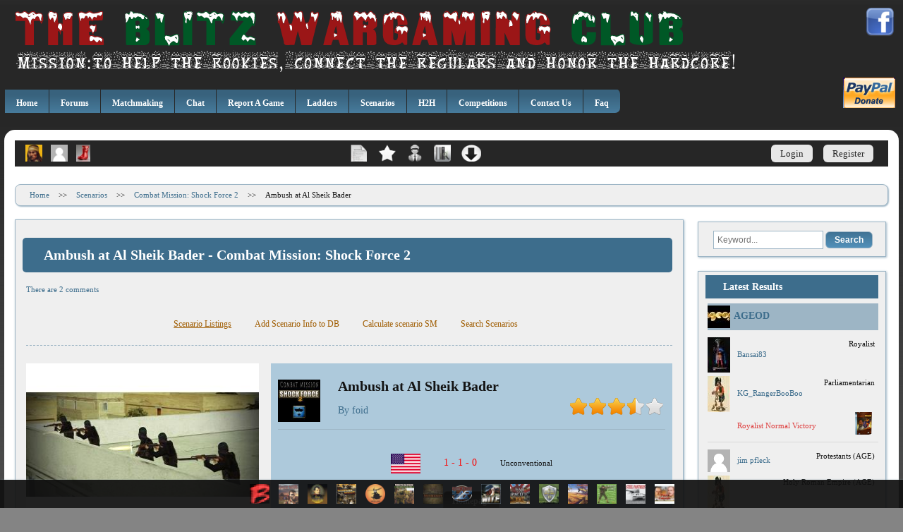

--- FILE ---
content_type: text/html; charset=UTF-8
request_url: https://www.theblitz.club/scenarios/combat-mission-shock-force-2/ambush-at-al-sheik-bader/b-15.htm?action=scenario&id=14739
body_size: 15994
content:
<!doctype html>
<html lang="en">
<head>
	<meta name="generator" content="Venus-CMS" />
	<title>Ambush at Al Sheik Bader - Combat Mission: Shock Force 2 - TheBlitz</title>
<meta charset="UTF-8" />
<link rel="stylesheet" type="text/css" href="https://www.theblitz.club/resources/css.php?theme=theblitz&amp;dateline=1638218737" />
<link rel="stylesheet" type="text/css" href="https://www.theblitz.club/extensions/blocks/blitz_scenarios/css/scenarios.css" />

<script type="text/javascript" src="https://www.theblitz.club/resources/javascript.php?lang=english&amp;theme=theblitz&amp;dateline=1638218737"></script>
<script type="text/javascript" src="https://www.theblitz.club/resources/javascript.php?lang=english&amp;theme=theblitz&amp;dir=plugins&amp;dateline=1638218737"></script>
<script type="text/javascript" src="https://www.theblitz.club/resources/javascript.php?library=jquery&amp;dateline=1638218737"></script>
<script type="text/javascript" src="https://www.theblitz.club/resources/javascript.php?library=jquery-ui&amp;dateline=1638218737"></script>

<meta name="robots" content="index, follow" />
<meta name="keywords" content="Ambush at Al Sheik Bader,Combat Mission x2 - Modern Scenario, Combat Mission: Shock Force 2 Scenario" />
<meta name="description" content="Stryker scout platoon is ambushed by UNCON forces. Blue vs AI or H2H." />
<meta name="author" content="foid" />

<link rel="alternate" type="application/rss+xml" title="theblitz.club" href="https://www.theblitz.club/resources/rss.php" />

</head>

<body>
<script type="text/javascript">//<![CDATA[
venus.init();
//]]></script>

<header>
	<div id="social">
		<ul class="list">
			<li><a href="https://www.facebook.com/www.TheBlitz.club"><img src="https://www.theblitz.club/extensions/themes/theblitz/images/blitz/facebook.png" alt="TheBlitz's Facebook Profile" /></a></li>
		</ul>
	</div>
	<a href="https://www.theblitz.club/index.php" id="logo"><img src="https://www.theblitz.club/extensions/themes/theblitz/images/blitz/logo.png" alt="Logo" /></a>
	<div id="donate-button">
		<form action="https://www.paypal.com/cgi-bin/webscr" method="post">
			<input type="hidden" name="cmd" value="_donations">
			<input type="hidden" name="business" value="foulattheblitz@hotmail.co.uk">
			<input type="hidden" name="item_name" value="Donation for theblitz.org">
			<input type="hidden" name="currency_code" value="USD">
			<input type="hidden" name="custom" value="0">
			<input type="hidden" name="notify_url" value="https://www.theblitz.club/paypal_ipn.php">
			<input type="hidden" name="return" value="https://www.theblitz.club/">
			<input type="hidden" name="cancel_ return" value="https://www.theblitz.club/">
			<input type="image" src="https://www.theblitz.club/extensions/themes/theblitz/images/blitz/donate.png" name="submit" alt="PayPal - The safer, easier way to pay online!">
		</form>
	</div> 
	<nav>
		<ul>
<li>
	<a href="https://www.theblitz.club/index.php" class="menu-1">Home</a>
</li>
<li>
	<a href="https://www.theblitz.club/message_boards/" class="menu-2">Forums</a>
</li>
<li>
	<a href="https://www.theblitz.club/matchmaking/b-12.htm" class="menu-3">Matchmaking</a>
</li>
<li>
	<a href="https://www.theblitz.club/chat/b-10.htm" class="menu-4">Chat</a>
</li>
<li>
	<a href="https://www.theblitz.club/records/b-14.htm" class="menu-5">Report A Game</a>
</li>
<li>
	<a href="https://www.theblitz.club/ladders/b-11.htm" class="menu-6">Ladders</a>
</li>
<li>
	<a href="https://www.theblitz.club/scenarios/b-15.htm" class="menu-7">Scenarios</a>
</li>
<li>
	<a href="https://www.theblitz.club/h2h-productions/b-8.htm" class="menu-8">H2H</a>
</li>
<li>
	<a href="https://www.theblitz.club/competitions/b-6.htm" class="menu-9">Competitions</a>
</li>
<li>
	<a href="https://www.theblitz.club/contact-us/b-16.htm" class="menu-10">Contact Us</a>
</li>
<li>
	<a href="https://www.theblitz.club/category/rules-of-engagement/c-4.htm" class="menu-11">Faq</a>
</li>
</ul>
	</nav>
</header>



<div id="container">

	<div id="topbar">
		<div id="topbar-left">
			<div class="widgets widgets-toolbar">
				<div class="widget box" id="widget-8">
				
			<div class="content">
				<ul class="list"><li><a href="https://www.theblitz.club/profile/blitz-shadow-player/u-2.htm" data-tooltip="Blitz Shadow Player's Profile"><img src="https://www.theblitz.club/uploads/avatars/ind/thumb_IND%202092b5646def.png" alt="Blitz Shadow Player" /></a></li><li><a href="https://www.theblitz.club/profile/caius/u-4092.htm" data-tooltip="Caius's Profile"><img src="https://www.theblitz.club/extensions/themes/theblitz/images/thumb_avatar.png" alt="Caius" /></a></li><li><a href="https://www.theblitz.club/profile/redboot/u-2942.htm" data-tooltip="redboot's Profile"><img src="https://www.theblitz.club/uploads/avatars/red/thumb_redboot25f6c821421c85233c32f.jpg" alt="redboot" /></a></li></ul>			</div>
		</div>
		</div>		</div>

		<div id="topbar-center">
			<ul class="list">
								<li><a href="https://www.theblitz.club/category/rules-of-engagement/c-4.htm" data-tooltip="Rules"><img src="https://www.theblitz.club/extensions/themes/theblitz/images/blitz/topbar1.png" alt="Rules" /></a></li>
				<li><a href="https://www.theblitz.club/chain-of-command/p-56.htm" data-tooltip="Chain of Command"><img src="https://www.theblitz.club/extensions/themes/theblitz/images/blitz/topbar2.png" alt="Chain of Command"></a></li>
				<li><a href="https://www.theblitz.club/members/b-18.htm" data-tooltip="Members"><img src="https://www.theblitz.club/extensions/themes/theblitz/images/blitz/topbar3.png" alt="Members" /></a></li>
				<li><a href="https://www.theblitz.club/supported-ladders/b-22.htm" data-tooltip="Supported Ladders &amp; Games"><img src="https://www.theblitz.club/extensions/themes/theblitz/images/blitz/topbar4.png" alt="Supported Ladders &amp; Games" /></a></li>
				<li><a href="https://www.theblitz.club/downloads/b-21.htm" data-tooltip="Downloads "><img src="https://www.theblitz.club/extensions/themes/theblitz/images/blitz/topbar5.png" alt="Downloads" /></a></li>
			</ul>
		</div>

		<div id="topbar-right">
			<ul class="list">
								<li><a href="javascript:venus.dialog.open('login','Login','login.png')">Login</a></li>
				<li><a href="https://www.theblitz.club/register/b-1.htm">Register</a></li>
							</ul>
		</div>
		<div class="clear"></div>
	</div>

	<div id="breadcrumbs" class="box">
	<ul>	
			<li>
						<a href="https://www.theblitz.club/index.php">Home</a>					</li>
				<li class="separator">>></li>
					<li>
						<a href="https://www.theblitz.club/scenarios/b-15.htm">Scenarios</a>					</li>
				<li class="separator">>></li>
					<li>
						<a href="https://www.theblitz.club/scenarios/b-15.htm?action=scenarios&amp;game=209">Combat Mission: Shock Force 2</a>					</li>
				<li class="separator">>></li>
					<li>
						<span>Ambush at Al Sheik Bader</span>
					</li>
					
	</ul>
</div>	<div>
		
	<article id="content">		
		<div class="block" id="block-15">

		
		<h1 class="heading">
				

		Ambush at Al Sheik Bader - Combat Mission: Shock Force 2	</h1>
	
		
	<div class="container">
	
				
		<div class="attributes">
						
						<a href="#comments" class="comments-count">There are 2 comments</a>
						
			
						
					</div>	
	
				
			
		
				
		<div class="content">
			
			<div class="blitz-menu blitz-scenarios-menu">
	<ul>
		<li><a href="https://www.theblitz.club/scenarios/b-15.htm" class="current">Scenario Listings</a></li>
		<li><a href="https://www.theblitz.club/scenarios/b-15.htm?action=add">Add Scenario Info to DB</a></li>
		<li><a href="https://www.theblitz.club/scenarios/b-15.htm?action=sm">Calculate scenario SM</a></li>
		<li><a href="https://www.theblitz.club/scenarios/b-15.htm?action=search">Search Scenarios</a></li>
	</ul>
</div>

<script type="text/javascript">
function show_games()
{
	var url = '';

	venus.show_loading('games-records-container');
	venus.ajax.get_url(url,function(html){

		$('#games-records-all').hide('slide',{},500,function(){

			venus.set_html('games-records-container',html);

		});

		venus.hide_loading();
	});
}

function show_votes()
{
	var url = '';

	venus.show_loading('voting-container');
	venus.ajax.get_url(url,function(html){

		$('#voting-all').hide('slide',{},500,function(){

			venus.set_html('voting-container',html);

		});

		venus.hide_loading();
	});
}
</script>


<div id="scenario">

	<section>
		<div class="image">
						<img src="https://www.theblitz.club/extensions/blocks/blitz_scenarios/images/ddcfbb771aAmbush At AlSheik.jpg" width="365" height="230" alt="Ambush at Al Sheik Bader Image" >
		</div>
		<div class="main">
			<div class="head">
				<a href="https://www.theblitz.club/ladders/combat-mission-x2-modern/b-11.htm?action=ladder&amp;id=19" title="Combat Mission x2 - Modern Ladder"><img src="https://www.theblitz.club/images/regular/blitz/games/cmsf2-bgv46cc33c71dcb9322ff94f.jpg" data-tooltip="Combat Mission x2 - Modern Ladder" alt="Combat Mission x2 - Modern Ladder" /></a>
				<h2>Ambush at Al Sheik Bader</h2>
				<span>By <a href="javascript:void(0)">foid</a></span>
				<div class="rating">
	<div class="message" id="rating-message"></div>
	<div class="error" id="rating-error"></div>
	
	<ul class="stars" onmouseout="venus.rating.clear(1, 5)"><li>	<a href="javascript:void(0)" id="rating-1" class="full" ></a></li><li>	<a href="javascript:void(0)" id="rating-2" class="full" ></a></li><li>	<a href="javascript:void(0)" id="rating-3" class="full" ></a></li><li>	<a href="javascript:void(0)" id="rating-4" class="half" ></a></li><li>	<a href="javascript:void(0)" id="rating-5" class="" ></a></li></ul>	
		<div class="clear"></div>
</div>
<div class="clear"></div>				<div class="clear"></div>
			</div>
			<div class="stats">
				<span class="side1"> <img src="https://www.theblitz.club/images/regular/blitz/sides/thumb_us017a2985e2.png" data-tooltip="US" alt="US" /> </span>
				<span class="numbers" data-tooltip="US Wins: 1 (50%)<br />
Draws: 1 (50%)<br />
Unconventional Wins: 0 (0%)&lt;hr /&gt;Total: 2 games">1 - 1 - 0</span>
				<span class="side2"> Unconventional </span>

				<ul class="list">
															<li><a href="https://www.thefewgoodmen.com/tsd3/cm-shock-force-2/cm-shock-force/ambush-at-al-sheik-bader/" class="button">Homepage</a></li>
									</ul>
			</div>
					</div>
		<div class="clear"></div>
	</section>

	<section>
		<div class="info">
			<table>
				<tr>
					<td>Rating:</td>
					<td>7.2 (2)</td>
				</tr>
				<tr>
					<td>Games Played:</td>
					<td>2</td>
				</tr>
				<tr>
					<td>SM:</td>
					<td>6</td>
				</tr>
				<tr>
					<td>Turns:</td>
					<td>45</td>
				</tr>
				<tr>
					<td>Type:</td>
					<td> Custom </td>
				</tr>
				<tr>
					<td>First Side:</td>
					<td>US</td>
				</tr>
				<tr>
					<td>Second Side:</td>
					<td>Unconventional</td>
				</tr>
											</table>
		</div>
		<div class="desc">
		Stryker scout platoon is ambushed by UNCON forces. Blue vs AI or H2H.		</div>
		<div class="clear"></div>
	</section>

	<section id="voting">
		<div id="voting-container">
			<table class="grid">
				<tr><th colspan="3" style="text-align:left">Player Voting Stats</th></tr>
				<tr class="subheading">
					<td style="width:50%">Member</td>
					<td style="width:30%">Balance</td>
					<td style="width:20%">Enjoyment</td>
				</tr>
								<tr>
					<td style="width:50%"><a href="https://www.theblitz.club/profile/s-cm/u-7450.htm"><img src="https://www.theblitz.club/uploads/avatars/pre/thumb_preview9747a3ae37e48b7ccb94.jpg" alt="s_cm's Profile" />s_cm</a></td>
					<td style="width:30%">Moderately Pro US</td>
					<td style="width:20%">6</td>
				</tr>
								<tr>
					<td style="width:50%"><a href="https://www.theblitz.club/profile/a-canadian-cat/u-7349.htm"><img src="https://www.theblitz.club/uploads/avatars/bla/thumb_black_cat_on_thrown_400c2400827473dc7799f4e.png" alt="A Canadian Cat's Profile" />A Canadian Cat</a></td>
					<td style="width:30%">Well Balanced</td>
					<td style="width:20%">7</td>
				</tr>
							</table>
		</div>

			</section>

	<section id="games-records">
		<div id="games-records-container">
			<table class="grid">
				<tr><th colspan="10" class="left">Gaming Records</th></tr>
				<tr class="subheading">
					<td colspan="3">1st Side Player</td>
					<td></td>
					<td colspan="3">2nd Side Player</td>
					<td>Result</td>
					<td colspan="2">Score</td>
				</tr>
								<tr>
					<td style="width:10%">Unconventional</td>
					<td style="width:8%"><a href="https://www.theblitz.club/profile/a-canadian-cat/u-7349.htm"><img src="https://www.theblitz.club/uploads/avatars/bla/small_thumb_black_cat_on_thrown_400c2400827473dc7799f4e.png" alt="A Canadian Cat's Profile" /></a></td>
					<td style="width:17%"><a href="https://www.theblitz.club/profile/a-canadian-cat/u-7349.htm">A Canadian Cat	</a></td>
					<td style="width:3%">vs.</td>
					<td style="width:17%"><a href="https://www.theblitz.club/profile/mirekm61/u-11487.htm">mirekm61</a></td>
					<td style="width:8%"><a href="https://www.theblitz.club/profile/mirekm61/u-11487.htm"><img src="https://www.theblitz.club/uploads/avatars/kar/small_thumb_karty3c7931d2aecef5005a26.jpg" alt="mirekm61's Profile" /></a></td>
					<td style="width:10%"><img src="https://www.theblitz.club/images/regular/blitz/sides/thumb_us017a2985e2.png" alt="US" /></td>
					<td style="width:17%"><a href="https://www.theblitz.club/records/b-14.htm?action=record&amp;id=114237">Draw</a></td>
					<td style="width:5%">36</td>
					<td style="width:5%">36</td>
				</tr>
								<tr>
					<td style="width:10%"><img src="https://www.theblitz.club/images/regular/blitz/sides/thumb_us017a2985e2.png" alt="US" /></td>
					<td style="width:8%"><a href="https://www.theblitz.club/profile/s-cm/u-7450.htm"><img src="https://www.theblitz.club/uploads/avatars/pre/small_thumb_preview9747a3ae37e48b7ccb94.jpg" alt="s_cm's Profile" /></a></td>
					<td style="width:17%"><a href="https://www.theblitz.club/profile/s-cm/u-7450.htm">s_cm	</a></td>
					<td style="width:3%">vs.</td>
					<td style="width:17%"><a href="https://www.theblitz.club/profile/saber-six/u-18751.htm">Saber Six</a></td>
					<td style="width:8%"><a href="https://www.theblitz.club/profile/saber-six/u-18751.htm"><img src="https://www.theblitz.club/uploads/avatars/wwi/small_thumb_WWI%20335a662481d0a8360c8010.png" alt="Saber Six's Profile" /></a></td>
					<td style="width:10%">Unconventional</td>
					<td style="width:17%"><a href="https://www.theblitz.club/records/b-14.htm?action=record&amp;id=113875">US Total Victory</a></td>
					<td style="width:5%">66</td>
					<td style="width:5%">6</td>
				</tr>
							</table>
		</div>

			</section>

</div>
			<div class="clear"></div>
		</div>


			</div>
	
		
		
	<div class="clear"></div>
</div>


	<div id="comments">
	
			
			<div id="comments-container">
			<div class="comment box comment-usergroup-2" id="comment-19228">

		
	<div class="avatar">
				
		<a href="https://www.theblitz.club/profile/saber-six/u-18751.htm"><img src="https://www.theblitz.club/uploads/avatars/wwi/WWI%20335a662481d0a8360c8010.png" width="100" alt="Saber Six" /></a>		
			</div>
	
	
	<div class="container">

		<div class="author">
			<div class="comment-rank"><img src="https://www.theblitz.club/images/regular/blitz/ranks/01a.gif" alt="Private" data-tooltip="Private" data-position="under-left" /></div>			
			<a href="https://www.theblitz.club/profile/saber-six/u-18751.htm">Saber Six</a>			
			
			<span class="date">Frid Jun 14, 2024 6:52 pm</span>
			
					</div>

		<div id="comment-content-19228">
			<div class="content">
								
				As one can imagine the unconventional forces are outclassed in every respect. The U.S. Strikers have no problem spotting hidden units in cover. Hope your U.S. opponent makes a mistake you can capitalize on.				
								
							</div>

			
			<div class="toolbar">
							</div>
		</div>
	</div>
	
		
	<div class="clear"></div>

	</div>
<div class="comment box comment-usergroup-6" id="comment-19431">

		
	<div class="avatar">
				
		<a href="https://www.theblitz.club/profile/a-canadian-cat/u-7349.htm"><img src="https://www.theblitz.club/uploads/avatars/bla/black_cat_on_thrown_400c2400827473dc7799f4e.png" width="100" alt="A Canadian Cat" /></a>		
			</div>
	
	
	<div class="container">

		<div class="author">
			<div class="comment-rank"><img src="https://www.theblitz.club/images/regular/blitz/ranks/cc920f75col.png" alt="Colonel" data-tooltip="Colonel" data-position="under-left" /></div>			
			<a href="https://www.theblitz.club/profile/a-canadian-cat/u-7349.htm">A Canadian Cat</a>			
			
			<span class="date">Frid Sep 27, 2024 8:56 pm</span>
			
					</div>

		<div id="comment-content-19431">
			<div class="content">
								
				A good scenario and worked well as H2H				
								
							</div>

						<div class="signature box-top">
				Author of: Whose Turn Is It? - http://www.lesliesoftware.com/products/WhoseTurnIsIt / CMFI Sicily Pathfinders(not playable H2H) / CMBS Opportunity Knocks (<a href="http://lesliesoftware.com/mods" rel="nofollow">scenarios, maps and mods here</a>)			</div>
			
			<div class="toolbar">
							</div>
		</div>
	</div>
	
		
	<div class="clear"></div>

	</div>

		</div>
		
		
		
	
		</div>
	
	
 
	</article>
	
	<aside>
		<div class="widgets widgets-right">
				<div class="widget box" id="widget-1">
				
			<div class="content">
				
<div class="center">
	<form action="https://www.theblitz.club/search/b-5.htm" method="post">
		<input type="text" name="keyword" style="max-width:60%" value="" placeholder="Keyword..." />&nbsp;<input type="submit" style="max-width:30%" value="Search" />
	</form>
</div>			</div>
		</div>
					<div class="widget box" id="widget-3">
						<div class="title">
				<h3>Latest Results</h3>
			</div>
				
			<div class="content">
				<div class="widget-latest-results"><div class="ladder"><div class="ladder-info"><h3><a href="https://www.theblitz.club/ladders/ageod/b-11.htm?action=ladder&amp;id=20"><img src="https://www.theblitz.club/images/regular/blitz/ladders/small_thumb_AGEOD%20resized4e1db1c44412d42c891f.jpg" alt="AGEOD Ladder" />AGEOD</a></h3></div><div class="record"><div class="user"><span class="side" data-tooltip="Royalist" data-position="under-left">Royalist</span><a href="https://www.theblitz.club/profile/bansai83/u-15285.htm" class="avatar"><img src="https://www.theblitz.club/uploads/avatars/60c/small_thumb_60c71e28b6744f75dd93726f00ccf9440bb2443c0b101355bdae.jpg" alt="Bansai83' Profile" /></a><a href="https://www.theblitz.club/profile/bansai83/u-15285.htm" class="username">Bansai83</a></div><div class="user user2"><span class="side" data-tooltip="Parliamentarian" data-position="under-left">Parliamentarian</span><a href="https://www.theblitz.club/profile/kg-rangerbooboo/u-2290.htm" class="avatar"><img src="https://www.theblitz.club/uploads/avatars/gor/small_thumb_Gordon%20Highlander52ec677d70fe30f753d8.jpg" alt="KG_RangerBooBoo' Profile" /></a><a href="https://www.theblitz.club/profile/kg-rangerbooboo/u-2290.htm" class="username">KG_RangerBooBoo</a></div><div class="result"><a href="https://www.theblitz.club/scenarios/english-civil-war/the-great-civil-war/b-15.htm?action=scenario&amp;id=12586" class="game"><img src="https://www.theblitz.club/images/regular/blitz/games/thumb_English%20Civil%20War79e3cc26ff1a3ca478f9.gif" alt="English Civil War" data-tooltip="ECW - The Great Civil War" data-position="under-left" /></a><a href="https://www.theblitz.club/records/b-14.htm?action=record&amp;id=110554" class="result-link">Royalist Normal Victory</a></div><div class="clear"></div></div><div class="record"><div class="user"><span class="side" data-tooltip="Protestants (AGE)" data-position="under-left">Protestants (AGE)</span><a href="https://www.theblitz.club/profile/jim-pfleck/u-8670.htm" class="avatar"><img src="https://www.theblitz.club/extensions/themes/theblitz/images/small_thumb_avatar.png" alt="jim pfleck' Profile" /></a><a href="https://www.theblitz.club/profile/jim-pfleck/u-8670.htm" class="username">jim pfleck</a></div><div class="user user2"><span class="side" data-tooltip="Holy Roman Empire (AGE)" data-position="under-left">Holy Roman Empire (AGE)</span><a href="https://www.theblitz.club/profile/kg-rangerbooboo/u-2290.htm" class="avatar"><img src="https://www.theblitz.club/uploads/avatars/gor/small_thumb_Gordon%20Highlander52ec677d70fe30f753d8.jpg" alt="KG_RangerBooBoo' Profile" /></a><a href="https://www.theblitz.club/profile/kg-rangerbooboo/u-2290.htm" class="username">KG_RangerBooBoo</a></div><div class="result"><a href="https://www.theblitz.club/scenarios/thirty-years-war/1618-the-thirty-years-war/b-15.htm?action=scenario&amp;id=12646" class="game"><img src="https://www.theblitz.club/images/regular/blitz/games/thumb_Thirty%20Years%27%20War6be11c30018a50382aa8.gif" alt="Thirty Years War" data-tooltip="TYW - 1618: The Thirty Years War" data-position="under-left" /></a><a href="https://www.theblitz.club/records/b-14.htm?action=record&amp;id=106731" class="result-link">Protestants (AGE) Major Victory</a></div><div class="clear"></div></div></div><div class="ladder"><div class="ladder-info"><h3><a href="https://www.theblitz.club/ladders/ancient-wars/b-11.htm?action=ladder&amp;id=13"><img src="https://www.theblitz.club/images/regular/blitz/ladders/small_thumb_Gallic%20Wars277a8f16b8c00e500fc1.png" alt="Ancient Wars Ladder" />Ancient Wars</a></h3></div><div class="record"><div class="user"><span class="side" data-tooltip="Carthaginian" data-position="under-left"><img src="https://www.theblitz.club/images/regular/blitz/sides/small_thumb_Carthage_Flag_Romaeba877e997b.jpg" alt="Carthaginian" /></span><a href="https://www.theblitz.club/profile/agmoss99/u-6533.htm" class="avatar"><img src="https://www.theblitz.club/uploads/avatars/nap/small_thumb_NAP%2032234f192131.png" alt="agmoss99' Profile" /></a><a href="https://www.theblitz.club/profile/agmoss99/u-6533.htm" class="username">agmoss99</a></div><div class="user user2"><span class="side" data-tooltip="Roman" data-position="under-left"><img src="https://www.theblitz.club/images/regular/blitz/sides/small_thumb_Roman_empire_flag9d828764b8.jpg" alt="Roman" /></span><a href="https://www.theblitz.club/profile/saddlesore/u-10307.htm" class="avatar"><img src="https://www.theblitz.club/uploads/avatars/jts/small_thumb_JTSd28348313289a82b8590.jpg" alt="Saddlesore' Profile" /></a><a href="https://www.theblitz.club/profile/saddlesore/u-10307.htm" class="username">Saddlesore</a></div><div class="result"><a href="https://www.theblitz.club/scenarios/punic-wars/030-zama/b-15.htm?action=scenario&amp;id=31" class="game"><img src="https://www.theblitz.club/images/regular/blitz/games/thumb_Punic%20Warse3ad9f5d6a.png" alt="Punic Wars" data-tooltip="PW - 030 Zama" data-position="under-left" /></a><a href="https://www.theblitz.club/records/b-14.htm?action=record&amp;id=103327" class="result-link">Draw</a></div><div class="clear"></div></div><div class="record"><div class="user"><span class="side" data-tooltip="Carthaginian" data-position="under-left"><img src="https://www.theblitz.club/images/regular/blitz/sides/small_thumb_Carthage_Flag_Romaeba877e997b.jpg" alt="Carthaginian" /></span><a href="https://www.theblitz.club/profile/agmoss99/u-6533.htm" class="avatar"><img src="https://www.theblitz.club/uploads/avatars/nap/small_thumb_NAP%2032234f192131.png" alt="agmoss99' Profile" /></a><a href="https://www.theblitz.club/profile/agmoss99/u-6533.htm" class="username">agmoss99</a></div><div class="user user2"><span class="side" data-tooltip="Roman" data-position="under-left"><img src="https://www.theblitz.club/images/regular/blitz/sides/small_thumb_Roman_empire_flag9d828764b8.jpg" alt="Roman" /></span><a href="https://www.theblitz.club/profile/macnab/u-1136.htm" class="avatar"><img src="https://www.theblitz.club/uploads/avatars/us%20/small_thumb_US%20Parab8ab1df6ae.png" alt="macnab' Profile" /></a><a href="https://www.theblitz.club/profile/macnab/u-1136.htm" class="username">macnab</a></div><div class="result"><a href="https://www.theblitz.club/scenarios/punic-wars/001-alps/b-15.htm?action=scenario&amp;id=2" class="game"><img src="https://www.theblitz.club/images/regular/blitz/games/thumb_Punic%20Warse3ad9f5d6a.png" alt="Punic Wars" data-tooltip="PW - 001_Alps" data-position="under-left" /></a><a href="https://www.theblitz.club/records/b-14.htm?action=record&amp;id=102169" class="result-link">Carthaginian Major Defeat</a></div><div class="clear"></div></div><div class="record"><div class="user"><span class="side" data-tooltip="Roman" data-position="under-left"><img src="https://www.theblitz.club/images/regular/blitz/sides/small_thumb_Roman_empire_flag9d828764b8.jpg" alt="Roman" /></span><a href="https://www.theblitz.club/profile/agmoss99/u-6533.htm" class="avatar"><img src="https://www.theblitz.club/uploads/avatars/nap/small_thumb_NAP%2032234f192131.png" alt="agmoss99' Profile" /></a><a href="https://www.theblitz.club/profile/agmoss99/u-6533.htm" class="username">agmoss99</a></div><div class="user user2"><span class="side" data-tooltip="Carthaginian" data-position="under-left"><img src="https://www.theblitz.club/images/regular/blitz/sides/small_thumb_Carthage_Flag_Romaeba877e997b.jpg" alt="Carthaginian" /></span><a href="https://www.theblitz.club/profile/macnab/u-1136.htm" class="avatar"><img src="https://www.theblitz.club/uploads/avatars/us%20/small_thumb_US%20Parab8ab1df6ae.png" alt="macnab' Profile" /></a><a href="https://www.theblitz.club/profile/macnab/u-1136.htm" class="username">macnab</a></div><div class="result"><a href="https://www.theblitz.club/scenarios/punic-wars/dertosa/b-15.htm?action=scenario&amp;id=11762" class="game"><img src="https://www.theblitz.club/images/regular/blitz/games/thumb_Punic%20Warse3ad9f5d6a.png" alt="Punic Wars" data-tooltip="PW - Dertosa" data-position="under-left" /></a><a href="https://www.theblitz.club/records/b-14.htm?action=record&amp;id=102046" class="result-link">Draw</a></div><div class="clear"></div></div><div class="record"><div class="user"><span class="side" data-tooltip="Roman" data-position="under-left"><img src="https://www.theblitz.club/images/regular/blitz/sides/small_thumb_Roman_empire_flag9d828764b8.jpg" alt="Roman" /></span><a href="https://www.theblitz.club/profile/agmoss99/u-6533.htm" class="avatar"><img src="https://www.theblitz.club/uploads/avatars/nap/small_thumb_NAP%2032234f192131.png" alt="agmoss99' Profile" /></a><a href="https://www.theblitz.club/profile/agmoss99/u-6533.htm" class="username">agmoss99</a></div><div class="user user2"><span class="side" data-tooltip="Carthaginian" data-position="under-left"><img src="https://www.theblitz.club/images/regular/blitz/sides/small_thumb_Carthage_Flag_Romaeba877e997b.jpg" alt="Carthaginian" /></span><a href="https://www.theblitz.club/profile/macnab/u-1136.htm" class="avatar"><img src="https://www.theblitz.club/uploads/avatars/us%20/small_thumb_US%20Parab8ab1df6ae.png" alt="macnab' Profile" /></a><a href="https://www.theblitz.club/profile/macnab/u-1136.htm" class="username">macnab</a></div><div class="result"><a href="https://www.theblitz.club/scenarios/punic-wars/026-nola-v4/b-15.htm?action=scenario&amp;id=27" class="game"><img src="https://www.theblitz.club/images/regular/blitz/games/thumb_Punic%20Warse3ad9f5d6a.png" alt="Punic Wars" data-tooltip="PW - 026 Nola v4" data-position="under-left" /></a><a href="https://www.theblitz.club/records/b-14.htm?action=record&amp;id=101840" class="result-link">Roman Major Victory</a></div><div class="clear"></div></div></div><div class="ladder"><div class="ladder-info"><h3><a href="https://www.theblitz.club/ladders/black-powder/b-11.htm?action=ladder&amp;id=7"><img src="https://www.theblitz.club/images/regular/blitz/ladders/small_thumb_Jena%20covera3cec373fb598296c4b1.jpg" alt="Black Powder Ladder" />Black Powder</a></h3></div><div class="record"><div class="user"><span class="side" data-tooltip="Prussian (SYW)" data-position="under-left"><img src="https://www.theblitz.club/images/regular/blitz/sides/small_thumb_Prussia0fe43099e6aae70322bb.png" alt="Prussian (SYW)" /></span><a href="https://www.theblitz.club/profile/fastphil/u-5584.htm" class="avatar"><img src="https://www.theblitz.club/uploads/avatars/%21%21m/small_thumb_%21%21minion_phil12061e20d78dfca4a66e.jpg" alt="fastphil' Profile" /></a><a href="https://www.theblitz.club/profile/fastphil/u-5584.htm" class="username">fastphil</a></div><div class="user user2"><span class="side" data-tooltip="Austrian (SYW)" data-position="under-left"><img src="https://www.theblitz.club/images/regular/blitz/sides/small_thumb_Austrian8cf69e42e6634e168494.png" alt="Austrian (SYW)" /></span><a href="https://www.theblitz.club/profile/alpha-zwo/u-1978.htm" class="avatar"><img src="https://www.theblitz.club/uploads/avatars/%21%21%21/small_thumb_%21%21%21Soldier%20and%20Dog97ef340d729ced12bc60.jpg" alt="Alpha Zwo' Profile" /></a><a href="https://www.theblitz.club/profile/alpha-zwo/u-1978.htm" class="username">Alpha Zwo</a></div><div class="result"><a href="https://www.theblitz.club/scenarios/wds-the-seven-years-war/067maxen-november-20-1759/b-15.htm?action=scenario&amp;id=12494" class="game"><img src="https://www.theblitz.club/images/regular/blitz/games/thumb_SYW-Cover9f4bc90b7a203e4922e1.jpg" alt="WDS The Seven Years War" data-tooltip="SYW - 067.Maxen - November 20, 1759" data-position="under-left" /></a><a href="https://www.theblitz.club/records/b-14.htm?action=record&amp;id=115783" class="result-link">Prussian (SYW) Major Loss</a></div><div class="clear"></div></div><div class="record"><div class="user"><span class="side" data-tooltip="Union" data-position="under-left"><img src="https://www.theblitz.club/images/regular/blitz/sides/small_thumb_800px-US_33_Star_GreatStar_Flag97f6a94ad3.png" alt="Union" /></span><a href="https://www.theblitz.club/profile/agmoss99/u-6533.htm" class="avatar"><img src="https://www.theblitz.club/uploads/avatars/nap/small_thumb_NAP%2032234f192131.png" alt="agmoss99' Profile" /></a><a href="https://www.theblitz.club/profile/agmoss99/u-6533.htm" class="username">agmoss99</a></div><div class="user user2"><span class="side" data-tooltip="CSA" data-position="under-left"><img src="https://www.theblitz.club/images/regular/blitz/sides/small_thumb_ConfederateBattleRectc361c9def9.jpg" alt="CSA" /></span><a href="https://www.theblitz.club/profile/itlnprd/u-10350.htm" class="avatar"><img src="https://www.theblitz.club/uploads/avatars/img/small_thumb_IMG_016550de6465e452bcdffa14.jpg" alt="itlnprd' Profile" /></a><a href="https://www.theblitz.club/profile/itlnprd/u-10350.htm" class="username">itlnprd</a></div><div class="result"><a href="https://www.theblitz.club/scenarios/wds-campaign-antietam/031-battle-of-antietam-september-17th-1862/b-15.htm?action=scenario&amp;id=883" class="game"><img src="https://www.theblitz.club/images/regular/blitz/games/thumb_Antietam%20cover%20art61f582a41d.jpg" alt="WDS Campaign Antietam" data-tooltip="CANT - 031. Battle of Antietam, September 17th, 1862" data-position="under-left" /></a><a href="https://www.theblitz.club/records/b-14.htm?action=record&amp;id=115773" class="result-link">Union Major Win</a></div><div class="clear"></div></div><div class="record"><div class="user"><span class="side" data-tooltip="Prussians (Nap)" data-position="under-left"><img src="https://www.theblitz.club/images/regular/blitz/sides/small_thumb_Prussia50ffa003ca.png" alt="Prussians (Nap)" /></span><a href="https://www.theblitz.club/profile/chosen-man/u-2835.htm" class="avatar"><img src="https://www.theblitz.club/uploads/avatars/oip/small_thumb_OIP92ef304ffedd760c2b8f.jpg" alt="Chosen Man' Profile" /></a><a href="https://www.theblitz.club/profile/chosen-man/u-2835.htm" class="username">Chosen Man</a></div><div class="user user2"><span class="side" data-tooltip="French (Nap)" data-position="under-left"><img src="https://www.theblitz.club/images/regular/blitz/sides/small_thumb_France%20%28Austerlitz%2C%20Jena%2C%20Eckmuhl%2C%20Wagram%29aec7e67a07.png" alt="French (Nap)" /></span><a href="https://www.theblitz.club/profile/itlnprd/u-10350.htm" class="avatar"><img src="https://www.theblitz.club/uploads/avatars/img/small_thumb_IMG_016550de6465e452bcdffa14.jpg" alt="itlnprd' Profile" /></a><a href="https://www.theblitz.club/profile/itlnprd/u-10350.htm" class="username">itlnprd</a></div><div class="result"><a href="https://www.theblitz.club/scenarios/wds-campaign-waterloo/068-hypothetical-battles-v19/b-15.htm?action=scenario&amp;id=1368" class="game"><img src="https://www.theblitz.club/images/regular/blitz/games/thumb_Waterloo-Coverfe4a50beaf.jpg" alt="WDS Campaign Waterloo" data-tooltip="CWT - 068 Hypothetical Battles v19" data-position="under-left" /></a><a href="https://www.theblitz.club/records/b-14.htm?action=record&amp;id=115760" class="result-link">Prussians (Nap) Major Win</a></div><div class="clear"></div></div><div class="record"><div class="user"><span class="side" data-tooltip="Union" data-position="under-left"><img src="https://www.theblitz.club/images/regular/blitz/sides/small_thumb_800px-US_33_Star_GreatStar_Flag97f6a94ad3.png" alt="Union" /></span><a href="https://www.theblitz.club/profile/loboblanco/u-8054.htm" class="avatar"><img src="https://www.theblitz.club/uploads/avatars/578/small_thumb_57869a2esans-titre25a728d6eea.jpg" alt="LoboBlanco' Profile" /></a><a href="https://www.theblitz.club/profile/loboblanco/u-8054.htm" class="username">LoboBlanco</a></div><div class="user user2"><span class="side" data-tooltip="CSA" data-position="under-left"><img src="https://www.theblitz.club/images/regular/blitz/sides/small_thumb_ConfederateBattleRectc361c9def9.jpg" alt="CSA" /></span><a href="https://www.theblitz.club/profile/pijusmagnificus/u-7621.htm" class="avatar"><img src="https://www.theblitz.club/uploads/avatars/pre/small_thumb_preview377c724c0397bb852faa.jpg" alt="PijusMagnificus' Profile" /></a><a href="https://www.theblitz.club/profile/pijusmagnificus/u-7621.htm" class="username">PijusMagnificus</a></div><div class="result"><a href="https://www.theblitz.club/scenarios/wds-civil-war-battles-demo/003-631014-bristoe-station-meeting-engagement/b-15.htm?action=scenario&amp;id=14195" class="game"><img src="https://www.theblitz.club/images/regular/blitz/games/thumb_Civil_War_Battles_Demo_Coverfe9d223f34d764dd7c63.jpg" alt="WDS Civil War Battles Demo" data-tooltip="CWBD - 003-631014-Bristoe Station Meeting Engagement" data-position="under-left" /></a><a href="https://www.theblitz.club/records/b-14.htm?action=record&amp;id=115759" class="result-link">Union Major Win</a></div><div class="clear"></div></div></div><div class="ladder"><div class="ladder-info"><h3><a href="https://www.theblitz.club/ladders/campaign-series/b-11.htm?action=ladder&amp;id=2"><img src="https://www.theblitz.club/images/regular/blitz/ladders/small_thumb_JTCSea9cfd1552.png" alt="Campaign Series Ladder" />Campaign Series</a></h3></div><div class="record"><div class="user"><span class="side" data-tooltip="Allies" data-position="under-left"><img src="https://www.theblitz.club/images/regular/blitz/sides/small_thumb_us4df0634a5e.png" alt="Allies" /></span><a href="https://www.theblitz.club/profile/nort/u-513.htm" class="avatar"><img src="https://www.theblitz.club/uploads/avatars/sgt/small_thumb_SgtRock520e2bba5529f170d68b.jpg" alt="Nort' Profile" /></a><a href="https://www.theblitz.club/profile/nort/u-513.htm" class="username">Nort</a></div><div class="user user2"><span class="side" data-tooltip="Axis" data-position="under-left"><img src="https://www.theblitz.club/images/regular/blitz/sides/small_thumb_drapeaudelamonarchiecon5961072e2b.png" alt="Axis" /></span><a href="https://www.theblitz.club/profile/schwerpunkt75/u-7082.htm" class="avatar"><img src="https://www.theblitz.club/uploads/avatars/wwi/small_thumb_WWI%20USMC%2056c4ce2eba3.png" alt="Schwerpunkt75' Profile" /></a><a href="https://www.theblitz.club/profile/schwerpunkt75/u-7082.htm" class="username">Schwerpunkt75</a></div><div class="result"><a href="https://www.theblitz.club/scenarios/the-matrix-games-version-of-east-front-ii/terror-at-borisov/b-15.htm?action=scenario&amp;id=3757" class="game"><img src="https://www.theblitz.club/images/regular/blitz/games/thumb_east%20front%2025e6bd67a80.jpg" alt=" The Matrix Games version of East Front II" data-tooltip="EF2 - Terror at Borisov" data-position="under-left" /></a><a href="https://www.theblitz.club/records/b-14.htm?action=record&amp;id=115792" class="result-link">Allies Major Victory</a></div><div class="clear"></div></div><div class="record"><div class="user"><span class="side" data-tooltip="Allies" data-position="under-left"><img src="https://www.theblitz.club/images/regular/blitz/sides/small_thumb_us4df0634a5e.png" alt="Allies" /></span><a href="https://www.theblitz.club/profile/votequimby/u-11598.htm" class="avatar"><img src="https://www.theblitz.club/uploads/avatars/vot/small_thumb_Vote_quimbyaae714439a7b7e0f213b9.jpg" alt="VoteQuimby' Profile" /></a><a href="https://www.theblitz.club/profile/votequimby/u-11598.htm" class="username">VoteQuimby</a></div><div class="user user2"><span class="side" data-tooltip="Axis" data-position="under-left"><img src="https://www.theblitz.club/images/regular/blitz/sides/small_thumb_drapeaudelamonarchiecon5961072e2b.png" alt="Axis" /></span><a href="https://www.theblitz.club/profile/kernel-t/u-1943.htm" class="avatar"><img src="https://www.theblitz.club/uploads/avatars/nap/small_thumb_NAP%2052c764e9fa12.png" alt="kernel t' Profile" /></a><a href="https://www.theblitz.club/profile/kernel-t/u-1943.htm" class="username">kernel t</a></div><div class="result"><a href="https://www.theblitz.club/scenarios/the-matrix-games-version-of-east-front-ii/terror-at-borisov/b-15.htm?action=scenario&amp;id=3757" class="game"><img src="https://www.theblitz.club/images/regular/blitz/games/thumb_east%20front%2025e6bd67a80.jpg" alt=" The Matrix Games version of East Front II" data-tooltip="EF2 - Terror at Borisov" data-position="under-left" /></a><a href="https://www.theblitz.club/records/b-14.htm?action=record&amp;id=115790" class="result-link">Allies Major Victory</a></div><div class="clear"></div></div><div class="record"><div class="user"><span class="side" data-tooltip="Axis" data-position="under-left"><img src="https://www.theblitz.club/images/regular/blitz/sides/small_thumb_drapeaudelamonarchiecon5961072e2b.png" alt="Axis" /></span><a href="https://www.theblitz.club/profile/relayer/u-4920.htm" class="avatar"><img src="https://www.theblitz.club/uploads/avatars/wwi/small_thumb_WWII%20432d6e19ef475cd4260d73.png" alt="Relayer' Profile" /></a><a href="https://www.theblitz.club/profile/relayer/u-4920.htm" class="username">Relayer</a></div><div class="user user2"><span class="side" data-tooltip="Allies" data-position="under-left"><img src="https://www.theblitz.club/images/regular/blitz/sides/small_thumb_us4df0634a5e.png" alt="Allies" /></span><a href="https://www.theblitz.club/profile/pijusmagnificus/u-7621.htm" class="avatar"><img src="https://www.theblitz.club/uploads/avatars/pre/small_thumb_preview377c724c0397bb852faa.jpg" alt="PijusMagnificus' Profile" /></a><a href="https://www.theblitz.club/profile/pijusmagnificus/u-7621.htm" class="username">PijusMagnificus</a></div><div class="result"><a href="https://www.theblitz.club/scenarios/the-matrix-games-version-of-east-front-ii/guderian-s-panzer-dream/b-15.htm?action=scenario&amp;id=3924" class="game"><img src="https://www.theblitz.club/images/regular/blitz/games/thumb_east%20front%2025e6bd67a80.jpg" alt=" The Matrix Games version of East Front II" data-tooltip="EF2 - Guderian&apos;s Panzer Dream" data-position="under-left" /></a><a href="https://www.theblitz.club/records/b-14.htm?action=record&amp;id=115781" class="result-link">Axis Major Victory</a></div><div class="clear"></div></div><div class="record"><div class="user"><span class="side" data-tooltip="Dutch" data-position="under-left"><img src="https://www.theblitz.club/images/regular/blitz/sides/small_thumb_Netherlands791752763d.png" alt="Dutch" /></span><a href="https://www.theblitz.club/profile/herr-strae-laufer/u-2402.htm" class="avatar"><img src="https://www.theblitz.club/uploads/avatars/b41/small_thumb_b41f2e4euntitleda4859bf406.jpg" alt="Herr Straße Laufer' Profile" /></a><a href="https://www.theblitz.club/profile/herr-strae-laufer/u-2402.htm" class="username">Herr Straße Laufer</a></div><div class="user user2"><span class="side" data-tooltip="Germany" data-position="under-left"><img src="https://www.theblitz.club/images/regular/blitz/sides/small_thumb_drapeaudelamonarchiecon24c131cbec.png" alt="Germany" /></span><a href="https://www.theblitz.club/profile/itlnprd/u-10350.htm" class="avatar"><img src="https://www.theblitz.club/uploads/avatars/img/small_thumb_IMG_016550de6465e452bcdffa14.jpg" alt="itlnprd' Profile" /></a><a href="https://www.theblitz.club/profile/itlnprd/u-10350.htm" class="username">itlnprd</a></div><div class="result"><a href="https://www.theblitz.club/scenarios/the-matrix-games-version-of-west-front/battle-of-the-outposts/b-15.htm?action=scenario&amp;id=4888" class="game"><img src="https://www.theblitz.club/images/regular/blitz/games/thumb_west-front0fc0f9e8b7.png" alt=" The Matrix Games version of  West Front" data-tooltip="WF - Battle Of The Outposts" data-position="under-left" /></a><a href="https://www.theblitz.club/records/b-14.htm?action=record&amp;id=115780" class="result-link">Dutch Major Victory</a></div><div class="clear"></div></div></div><div class="ladder"><div class="ladder-info"><h3><a href="https://www.theblitz.club/ladders/campaign-series-x2/b-11.htm?action=ladder&amp;id=21"><img src="https://www.theblitz.club/images/regular/blitz/ladders/small_thumb_csvn_desktopaac91bb11a336a31ce97.png" alt="Campaign Series x2 Ladder" />Campaign Series x2</a></h3></div><div class="record"><div class="user"><span class="side" data-tooltip="S. Vietnam" data-position="under-left"><img src="https://www.theblitz.club/images/regular/blitz/sides/small_thumb_250px-Flag_of_South_Vietnam_svgdfe4ed04f6.png" alt="S. Vietnam" /></span><a href="https://www.theblitz.club/profile/bioman/u-3409.htm" class="avatar"><img src="https://www.theblitz.club/uploads/avatars/wwi/small_thumb_WWII%20142ec271d28c.png" alt="Bioman' Profile" /></a><a href="https://www.theblitz.club/profile/bioman/u-3409.htm" class="username">Bioman</a></div><div class="user user2"><span class="side" data-tooltip="N. Vietnam" data-position="under-left"><img src="https://www.theblitz.club/images/regular/blitz/sides/small_thumb_250px-Flag_of_North_Vietnam_1945-1955_svg9c2ac40ad0.png" alt="N. Vietnam" /></span><a href="https://www.theblitz.club/profile/hogan130/u-20119.htm" class="avatar"><img src="https://www.theblitz.club/uploads/avatars/c71/small_thumb_c714bc6c62ceNAP%205387e2d5d9bf67bc98c53f.png" alt="hogan130' Profile" /></a><a href="https://www.theblitz.club/profile/hogan130/u-20119.htm" class="username">hogan130</a></div><div class="result"><a href="https://www.theblitz.club/scenarios/campaign-series-vietnam-1948-1967/foreshadowing-battle-of-trang-sup-tua-hai/b-15.htm?action=scenario&amp;id=14099" class="game"><img src="https://www.theblitz.club/images/regular/blitz/games/thumb_vietnam-gamesc194e7e2fefa894783ee.png" alt="Campaign Series Vietnam 1948-1967" data-tooltip="VN - Foreshadowing - Battle of Trang Sup (Tua Hai)" data-position="under-left" /></a><a href="https://www.theblitz.club/records/b-14.htm?action=record&amp;id=114540" class="result-link">S. Vietnam Minor Victory</a></div><div class="clear"></div></div><div class="record"><div class="user"><span class="side" data-tooltip="S. Vietnam" data-position="under-left"><img src="https://www.theblitz.club/images/regular/blitz/sides/small_thumb_250px-Flag_of_South_Vietnam_svgdfe4ed04f6.png" alt="S. Vietnam" /></span><a href="https://www.theblitz.club/profile/bioman/u-3409.htm" class="avatar"><img src="https://www.theblitz.club/uploads/avatars/wwi/small_thumb_WWII%20142ec271d28c.png" alt="Bioman' Profile" /></a><a href="https://www.theblitz.club/profile/bioman/u-3409.htm" class="username">Bioman</a></div><div class="user user2"><span class="side" data-tooltip="N. Vietnam" data-position="under-left"><img src="https://www.theblitz.club/images/regular/blitz/sides/small_thumb_250px-Flag_of_North_Vietnam_1945-1955_svg9c2ac40ad0.png" alt="N. Vietnam" /></span><a href="https://www.theblitz.club/profile/hogan130/u-20119.htm" class="avatar"><img src="https://www.theblitz.club/uploads/avatars/c71/small_thumb_c714bc6c62ceNAP%205387e2d5d9bf67bc98c53f.png" alt="hogan130' Profile" /></a><a href="https://www.theblitz.club/profile/hogan130/u-20119.htm" class="username">hogan130</a></div><div class="result"><a href="https://www.theblitz.club/scenarios/campaign-series-vietnam-1948-1967/the-plantation-heist-battle-of-ben-cat/b-15.htm?action=scenario&amp;id=14096" class="game"><img src="https://www.theblitz.club/images/regular/blitz/games/thumb_vietnam-gamesc194e7e2fefa894783ee.png" alt="Campaign Series Vietnam 1948-1967" data-tooltip="VN - The Plantation Heist - Battle of Ben Cat" data-position="under-left" /></a><a href="https://www.theblitz.club/records/b-14.htm?action=record&amp;id=113485" class="result-link">S. Vietnam Minor Victory</a></div><div class="clear"></div></div><div class="record"><div class="user"><span class="side" data-tooltip="N. Vietnam" data-position="under-left"><img src="https://www.theblitz.club/images/regular/blitz/sides/small_thumb_250px-Flag_of_North_Vietnam_1945-1955_svg9c2ac40ad0.png" alt="N. Vietnam" /></span><a href="https://www.theblitz.club/profile/bioman/u-3409.htm" class="avatar"><img src="https://www.theblitz.club/uploads/avatars/wwi/small_thumb_WWII%20142ec271d28c.png" alt="Bioman' Profile" /></a><a href="https://www.theblitz.club/profile/bioman/u-3409.htm" class="username">Bioman</a></div><div class="user user2"><span class="side" data-tooltip="US" data-position="under-left"><img src="https://www.theblitz.club/images/regular/blitz/sides/small_thumb_us017a2985e2.png" alt="US" /></span><a href="https://www.theblitz.club/profile/smedley/u-4020.htm" class="avatar"><img src="https://www.theblitz.club/uploads/avatars/acw/small_thumb_ACW%206525a943917.png" alt="Smedley' Profile" /></a><a href="https://www.theblitz.club/profile/smedley/u-4020.htm" class="username">Smedley</a></div><div class="result"><a href="https://www.theblitz.club/scenarios/campaign-series-vietnam-1948-1967/the-mauling-battle-of-ap-nha-mat/b-15.htm?action=scenario&amp;id=14128" class="game"><img src="https://www.theblitz.club/images/regular/blitz/games/thumb_vietnam-gamesc194e7e2fefa894783ee.png" alt="Campaign Series Vietnam 1948-1967" data-tooltip="VN - The Mauling - Battle of Ap Nha Mat" data-position="under-left" /></a><a href="https://www.theblitz.club/records/b-14.htm?action=record&amp;id=113347" class="result-link">N. Vietnam Major Victory</a></div><div class="clear"></div></div><div class="record"><div class="user"><span class="side" data-tooltip="N. Vietnam" data-position="under-left"><img src="https://www.theblitz.club/images/regular/blitz/sides/small_thumb_250px-Flag_of_North_Vietnam_1945-1955_svg9c2ac40ad0.png" alt="N. Vietnam" /></span><a href="https://www.theblitz.club/profile/bioman/u-3409.htm" class="avatar"><img src="https://www.theblitz.club/uploads/avatars/wwi/small_thumb_WWII%20142ec271d28c.png" alt="Bioman' Profile" /></a><a href="https://www.theblitz.club/profile/bioman/u-3409.htm" class="username">Bioman</a></div><div class="user user2"><span class="side" data-tooltip="France" data-position="under-left"><img src="https://www.theblitz.club/images/regular/blitz/sides/small_thumb_Flag_of_France39186215b26e88ac52b5.png" alt="France" /></span><a href="https://www.theblitz.club/profile/hogan130/u-20119.htm" class="avatar"><img src="https://www.theblitz.club/uploads/avatars/c71/small_thumb_c714bc6c62ceNAP%205387e2d5d9bf67bc98c53f.png" alt="hogan130' Profile" /></a><a href="https://www.theblitz.club/profile/hogan130/u-20119.htm" class="username">hogan130</a></div><div class="result"><a href="https://www.theblitz.club/scenarios/campaign-series-vietnam-1948-1967/blood-and-coal-battle-of-mao-kh/b-15.htm?action=scenario&amp;id=14058" class="game"><img src="https://www.theblitz.club/images/regular/blitz/games/thumb_vietnam-gamesc194e7e2fefa894783ee.png" alt="Campaign Series Vietnam 1948-1967" data-tooltip="VN - Blood and Coal - Battle of Mao Khé" data-position="under-left" /></a><a href="https://www.theblitz.club/records/b-14.htm?action=record&amp;id=113328" class="result-link">N. Vietnam Minor Loss</a></div><div class="clear"></div></div></div><div class="ladder"><div class="ladder-info"><h3><a href="https://www.theblitz.club/ladders/combat-mission/b-11.htm?action=ladder&amp;id=1"><img src="https://www.theblitz.club/images/regular/blitz/ladders/small_thumb_Combat_Mission_-_Beyond_Overlord_Coverart91d63f1768.png" alt="Combat Mission Ladder" />Combat Mission</a></h3></div><div class="record"><div class="user"><span class="side" data-tooltip="Russia" data-position="under-left"><img src="https://www.theblitz.club/images/regular/blitz/sides/small_thumb_USSR_flag4614d82619.gif" alt="Russia" /></span><a href="https://www.theblitz.club/profile/walkure/u-3533.htm" class="avatar"><img src="https://www.theblitz.club/uploads/avatars/nap/small_thumb_NAP%2022aac26259ce.png" alt="Walkure' Profile" /></a><a href="https://www.theblitz.club/profile/walkure/u-3533.htm" class="username">Walkure</a></div><div class="user user2"><span class="side" data-tooltip="Germany" data-position="under-left"><img src="https://www.theblitz.club/images/regular/blitz/sides/small_thumb_drapeaudelamonarchiecon24c131cbec.png" alt="Germany" /></span><a href="https://www.theblitz.club/profile/owl/u-2771.htm" class="avatar"><img src="https://www.theblitz.club/uploads/avatars/098/small_thumb_0980edbduilfdab8fb507.jpg" alt="OWL' Profile" /></a><a href="https://www.theblitz.club/profile/owl/u-2771.htm" class="username">OWL</a></div><div class="result"><a href="https://www.theblitz.club/scenarios/combat-mission-barbarossa-to-berlin/beginning-of-the-end-part-ii-op/b-15.htm?action=scenario&amp;id=2852" class="game"><img src="https://www.theblitz.club/images/regular/blitz/games/thumb_Combat_Mission_-_Barbarossa_to_Berlin_Coverart9d42f3adf6.png" alt="Combat Mission: Barbarossa to Berlin" data-tooltip="CMBB - Beginning of the End Part II (Op)" data-position="under-left" /></a><a href="https://www.theblitz.club/records/b-14.htm?action=record&amp;id=115789" class="result-link">Russia Tactical Loss</a></div><div class="clear"></div></div><div class="record"><div class="user"><span class="side" data-tooltip="Germany" data-position="under-left"><img src="https://www.theblitz.club/images/regular/blitz/sides/small_thumb_drapeaudelamonarchiecon24c131cbec.png" alt="Germany" /></span><a href="https://www.theblitz.club/profile/walkure/u-3533.htm" class="avatar"><img src="https://www.theblitz.club/uploads/avatars/nap/small_thumb_NAP%2022aac26259ce.png" alt="Walkure' Profile" /></a><a href="https://www.theblitz.club/profile/walkure/u-3533.htm" class="username">Walkure</a></div><div class="user user2"><span class="side" data-tooltip="Russia" data-position="under-left"><img src="https://www.theblitz.club/images/regular/blitz/sides/small_thumb_USSR_flag4614d82619.gif" alt="Russia" /></span><a href="https://www.theblitz.club/profile/owl/u-2771.htm" class="avatar"><img src="https://www.theblitz.club/uploads/avatars/098/small_thumb_0980edbduilfdab8fb507.jpg" alt="OWL' Profile" /></a><a href="https://www.theblitz.club/profile/owl/u-2771.htm" class="username">OWL</a></div><div class="result"><a href="https://www.theblitz.club/scenarios/combat-mission-barbarossa-to-berlin/beginning-of-the-end-part-ii-op/b-15.htm?action=scenario&amp;id=2852" class="game"><img src="https://www.theblitz.club/images/regular/blitz/games/thumb_Combat_Mission_-_Barbarossa_to_Berlin_Coverart9d42f3adf6.png" alt="Combat Mission: Barbarossa to Berlin" data-tooltip="CMBB - Beginning of the End Part II (Op)" data-position="under-left" /></a><a href="https://www.theblitz.club/records/b-14.htm?action=record&amp;id=115788" class="result-link">Germany Minor Loss</a></div><div class="clear"></div></div><div class="record"><div class="user"><span class="side" data-tooltip="Russia" data-position="under-left"><img src="https://www.theblitz.club/images/regular/blitz/sides/small_thumb_USSR_flag4614d82619.gif" alt="Russia" /></span><a href="https://www.theblitz.club/profile/walkure/u-3533.htm" class="avatar"><img src="https://www.theblitz.club/uploads/avatars/nap/small_thumb_NAP%2022aac26259ce.png" alt="Walkure' Profile" /></a><a href="https://www.theblitz.club/profile/walkure/u-3533.htm" class="username">Walkure</a></div><div class="user user2"><span class="side" data-tooltip="Germany" data-position="under-left"><img src="https://www.theblitz.club/images/regular/blitz/sides/small_thumb_drapeaudelamonarchiecon24c131cbec.png" alt="Germany" /></span><a href="https://www.theblitz.club/profile/aibargarai/u-22633.htm" class="avatar"><img src="https://www.theblitz.club/uploads/avatars/3ee/small_thumb_3ee84abc1fc2IND%208448a98878119539a2d91.png" alt="Aibargarai' Profile" /></a><a href="https://www.theblitz.club/profile/aibargarai/u-22633.htm" class="username">Aibargarai</a></div><div class="result"><a href="https://www.theblitz.club/scenarios/combat-mission-barbarossa-to-berlin/mobile-defence-operation/b-15.htm?action=scenario&amp;id=2359" class="game"><img src="https://www.theblitz.club/images/regular/blitz/games/thumb_Combat_Mission_-_Barbarossa_to_Berlin_Coverart9d42f3adf6.png" alt="Combat Mission: Barbarossa to Berlin" data-tooltip="CMBB - Mobile Defence (Operation)" data-position="under-left" /></a><a href="https://www.theblitz.club/records/b-14.htm?action=record&amp;id=115787" class="result-link">Russia Tactical Victory</a></div><div class="clear"></div></div><div class="record"><div class="user"><span class="side" data-tooltip="Germany" data-position="under-left"><img src="https://www.theblitz.club/images/regular/blitz/sides/small_thumb_drapeaudelamonarchiecon24c131cbec.png" alt="Germany" /></span><a href="https://www.theblitz.club/profile/walkure/u-3533.htm" class="avatar"><img src="https://www.theblitz.club/uploads/avatars/nap/small_thumb_NAP%2022aac26259ce.png" alt="Walkure' Profile" /></a><a href="https://www.theblitz.club/profile/walkure/u-3533.htm" class="username">Walkure</a></div><div class="user user2"><span class="side" data-tooltip="Russia" data-position="under-left"><img src="https://www.theblitz.club/images/regular/blitz/sides/small_thumb_USSR_flag4614d82619.gif" alt="Russia" /></span><a href="https://www.theblitz.club/profile/aibargarai/u-22633.htm" class="avatar"><img src="https://www.theblitz.club/uploads/avatars/3ee/small_thumb_3ee84abc1fc2IND%208448a98878119539a2d91.png" alt="Aibargarai' Profile" /></a><a href="https://www.theblitz.club/profile/aibargarai/u-22633.htm" class="username">Aibargarai</a></div><div class="result"><a href="https://www.theblitz.club/scenarios/combat-mission-barbarossa-to-berlin/mobile-defence-operation/b-15.htm?action=scenario&amp;id=2359" class="game"><img src="https://www.theblitz.club/images/regular/blitz/games/thumb_Combat_Mission_-_Barbarossa_to_Berlin_Coverart9d42f3adf6.png" alt="Combat Mission: Barbarossa to Berlin" data-tooltip="CMBB - Mobile Defence (Operation)" data-position="under-left" /></a><a href="https://www.theblitz.club/records/b-14.htm?action=record&amp;id=115786" class="result-link">Germany Total Victory</a></div><div class="clear"></div></div></div><div class="ladder"><div class="ladder-info"><h3><a href="https://www.theblitz.club/ladders/combat-mission-x2/b-11.htm?action=ladder&amp;id=16"><img src="https://www.theblitz.club/images/regular/blitz/ladders/small_thumb_1746381-cmbn_1024x768_plain42f1bc157264c9a450b3.jpg" alt="Combat Mission x2 Ladder" />Combat Mission x2</a></h3></div><div class="record"><div class="user"><span class="side" data-tooltip="Allies" data-position="under-left"><img src="https://www.theblitz.club/images/regular/blitz/sides/small_thumb_us4df0634a5e.png" alt="Allies" /></span><a href="https://www.theblitz.club/profile/highlander1944/u-22659.htm" class="avatar"><img src="https://www.theblitz.club/uploads/avatars/ist/small_thumb_istockphoto-1084749408-612x612f5e647592d561baf7202.jpg" alt="Highlander1944' Profile" /></a><a href="https://www.theblitz.club/profile/highlander1944/u-22659.htm" class="username">Highlander1944</a></div><div class="user user2"><span class="side" data-tooltip="Axis" data-position="under-left"><img src="https://www.theblitz.club/images/regular/blitz/sides/small_thumb_drapeaudelamonarchiecon5961072e2b.png" alt="Axis" /></span><a href="https://www.theblitz.club/profile/baluka1974/u-8386.htm" class="avatar"><img src="https://www.theblitz.club/uploads/avatars/wwi/small_thumb_WWII%20433f144eee1f365402ec52.png" alt="Baluka1974' Profile" /></a><a href="https://www.theblitz.club/profile/baluka1974/u-8386.htm" class="username">Baluka1974</a></div><div class="result"><a href="https://www.theblitz.club/scenarios/combat-mission-red-thunder/d-quick-battle-battle-size-large/b-15.htm?action=scenario&amp;id=10808" class="game"><img src="https://www.theblitz.club/images/regular/blitz/games/thumb_cmrtc9e915e3951dff9ae814.jpg" alt="Combat Mission: Red Thunder" data-tooltip="CMRT - (D) Quick Battle-Battle Size : Large" data-position="under-left" /></a><a href="https://www.theblitz.club/records/b-14.htm?action=record&amp;id=115774" class="result-link">Allies Total Victory</a></div><div class="clear"></div></div><div class="record"><div class="user"><span class="side" data-tooltip="Axis" data-position="under-left"><img src="https://www.theblitz.club/images/regular/blitz/sides/small_thumb_drapeaudelamonarchiecon5961072e2b.png" alt="Axis" /></span><a href="https://www.theblitz.club/profile/baluka1974/u-8386.htm" class="avatar"><img src="https://www.theblitz.club/uploads/avatars/wwi/small_thumb_WWII%20433f144eee1f365402ec52.png" alt="Baluka1974' Profile" /></a><a href="https://www.theblitz.club/profile/baluka1974/u-8386.htm" class="username">Baluka1974</a></div><div class="user user2"><span class="side" data-tooltip="Allies" data-position="under-left"><img src="https://www.theblitz.club/images/regular/blitz/sides/small_thumb_us4df0634a5e.png" alt="Allies" /></span><a href="https://www.theblitz.club/profile/lehomp/u-16619.htm" class="avatar"><img src="https://www.theblitz.club/uploads/avatars/wwi/small_thumb_WWII%2032eed486e7c769d097c6d3.png" alt="Lehomp' Profile" /></a><a href="https://www.theblitz.club/profile/lehomp/u-16619.htm" class="username">Lehomp</a></div><div class="result"><a href="https://www.theblitz.club/scenarios/combat-mission-battle-for-normandy/fire-brigade/b-15.htm?action=scenario&amp;id=14561" class="game"><img src="https://www.theblitz.club/images/regular/blitz/games/thumb_Combat_Mission_-_Battle_for_Normandy_logo93e512759e.jpg" alt="Combat Mission: Battle For Normandy" data-tooltip="CMBN - Fire Brigade" data-position="under-left" /></a><a href="https://www.theblitz.club/records/b-14.htm?action=record&amp;id=115757" class="result-link">Axis Minor Victory</a></div><div class="clear"></div></div><div class="record"><div class="user"><span class="side" data-tooltip="Axis" data-position="under-left"><img src="https://www.theblitz.club/images/regular/blitz/sides/small_thumb_drapeaudelamonarchiecon5961072e2b.png" alt="Axis" /></span><a href="https://www.theblitz.club/profile/panzer-lehr/u-8753.htm" class="avatar"><img src="https://www.theblitz.club/uploads/avatars/unt/small_thumb_Untitled-17a2dbdc8c0ebe5755576.png" alt="Panzer Lehr' Profile" /></a><a href="https://www.theblitz.club/profile/panzer-lehr/u-8753.htm" class="username">Panzer Lehr</a></div><div class="user user2"><span class="side" data-tooltip="Allies" data-position="under-left"><img src="https://www.theblitz.club/images/regular/blitz/sides/small_thumb_us4df0634a5e.png" alt="Allies" /></span><a href="https://www.theblitz.club/profile/captain-k/u-15707.htm" class="avatar"><img src="https://www.theblitz.club/uploads/avatars/cap/small_thumb_Captain%20K0bdf741119e2dc1641ee.gif" alt="Captain K' Profile" /></a><a href="https://www.theblitz.club/profile/captain-k/u-15707.htm" class="username">Captain K</a></div><div class="result"><a href="https://www.theblitz.club/scenarios/combat-mission-fortress-italy/hot-mustard/b-15.htm?action=scenario&amp;id=12426" class="game"><img src="https://www.theblitz.club/images/regular/blitz/games/thumb_Combat-Mission-Fortress-Italy-thumbb35da5b2da.jpg" alt="Combat Mission: Fortress Italy" data-tooltip="CMFI - Hot Mustard" data-position="under-left" /></a><a href="https://www.theblitz.club/records/b-14.htm?action=record&amp;id=115747" class="result-link">Axis Tactical Victory</a></div><div class="clear"></div></div><div class="record"><div class="user"><span class="side" data-tooltip="USSR" data-position="under-left"><img src="https://www.theblitz.club/images/regular/blitz/sides/small_thumb_USSR_flag8139b574ed.gif" alt="USSR" /></span><a href="https://www.theblitz.club/profile/panzer-lehr/u-8753.htm" class="avatar"><img src="https://www.theblitz.club/uploads/avatars/unt/small_thumb_Untitled-17a2dbdc8c0ebe5755576.png" alt="Panzer Lehr' Profile" /></a><a href="https://www.theblitz.club/profile/panzer-lehr/u-8753.htm" class="username">Panzer Lehr</a></div><div class="user user2"><span class="side" data-tooltip="Axis" data-position="under-left"><img src="https://www.theblitz.club/images/regular/blitz/sides/small_thumb_drapeaudelamonarchiecon5961072e2b.png" alt="Axis" /></span><a href="https://www.theblitz.club/profile/teddya/u-8936.htm" class="avatar"><img src="https://www.theblitz.club/uploads/avatars/c40/small_thumb_c4098d0d5ec3ACW%203361e71f90cd8a13ba2f4a.png" alt="TeddyA' Profile" /></a><a href="https://www.theblitz.club/profile/teddya/u-8936.htm" class="username">TeddyA</a></div><div class="result"><a href="https://www.theblitz.club/scenarios/combat-mission-red-thunder/cmrt-east-prussia-defence/b-15.htm?action=scenario&amp;id=12515" class="game"><img src="https://www.theblitz.club/images/regular/blitz/games/thumb_cmrtc9e915e3951dff9ae814.jpg" alt="Combat Mission: Red Thunder" data-tooltip="CMRT - CMRT East Prussia Defence" data-position="under-left" /></a><a href="https://www.theblitz.club/records/b-14.htm?action=record&amp;id=115736" class="result-link">USSR Total Victory</a></div><div class="clear"></div></div></div><div class="ladder"><div class="ladder-info"><h3><a href="https://www.theblitz.club/ladders/combat-mission-x2-modern/b-11.htm?action=ladder&amp;id=19"><img src="https://www.theblitz.club/images/regular/blitz/ladders/small_thumb_logo_cmbs_4855610e729147339253a2d.png" alt="Combat Mission x2 - Modern Ladder" />Combat Mission x2 - Modern</a></h3></div><div class="record"><div class="user"><span class="side" data-tooltip="US" data-position="under-left"><img src="https://www.theblitz.club/images/regular/blitz/sides/small_thumb_us017a2985e2.png" alt="US" /></span><a href="https://www.theblitz.club/profile/comdr/u-8479.htm" class="avatar"><img src="https://www.theblitz.club/uploads/avatars/tha/small_thumb_tha55e23ac806be49ba798.jpg" alt="Comdr' Profile" /></a><a href="https://www.theblitz.club/profile/comdr/u-8479.htm" class="username">Comdr</a></div><div class="user user2"><span class="side" data-tooltip="USSR" data-position="under-left"><img src="https://www.theblitz.club/images/regular/blitz/sides/small_thumb_USSR_flag8139b574ed.gif" alt="USSR" /></span><a href="https://www.theblitz.club/profile/vicoshev/u-10283.htm" class="avatar"><img src="https://www.theblitz.club/uploads/avatars/wwi/small_thumb_WWII%2033fe7a9f7e8c4c393d05e5.png" alt="vicoshev' Profile" /></a><a href="https://www.theblitz.club/profile/vicoshev/u-10283.htm" class="username">vicoshev</a></div><div class="result"><a href="https://www.theblitz.club/scenarios/combat-mission-cold-war/stem-the-tide/b-15.htm?action=scenario&amp;id=15286" class="game"><img src="https://www.theblitz.club/images/regular/blitz/games/thumb_cmcw-bgv4b6cf980d0d5dad102b2c.jpg" alt="Combat Mission: Cold War" data-tooltip="CMCW - Stem the Tide" data-position="under-left" /></a><a href="https://www.theblitz.club/records/b-14.htm?action=record&amp;id=115762" class="result-link">US Total Defeat</a></div><div class="clear"></div></div><div class="record"><div class="user"><span class="side" data-tooltip="NATO" data-position="under-left"><img src="https://www.theblitz.club/images/regular/blitz/sides/small_thumb_nato562ed1117c.gif" alt="NATO" /></span><a href="https://www.theblitz.club/profile/liamb/u-12534.htm" class="avatar"><img src="https://www.theblitz.club/uploads/avatars/1b6/small_thumb_1b679f7ff110not%20sure2c88eb4f95292881ff89.png" alt="liamb' Profile" /></a><a href="https://www.theblitz.club/profile/liamb/u-12534.htm" class="username">liamb</a></div><div class="user user2"><span class="side" data-tooltip="USSR" data-position="under-left"><img src="https://www.theblitz.club/images/regular/blitz/sides/small_thumb_USSR_flag8139b574ed.gif" alt="USSR" /></span><a href="https://www.theblitz.club/profile/comdr/u-8479.htm" class="avatar"><img src="https://www.theblitz.club/uploads/avatars/tha/small_thumb_tha55e23ac806be49ba798.jpg" alt="Comdr' Profile" /></a><a href="https://www.theblitz.club/profile/comdr/u-8479.htm" class="username">Comdr</a></div><div class="result"><a href="https://www.theblitz.club/scenarios/combat-mission-cold-war/skirmish-at-sichenhausen/b-15.htm?action=scenario&amp;id=13890" class="game"><img src="https://www.theblitz.club/images/regular/blitz/games/thumb_cmcw-bgv4b6cf980d0d5dad102b2c.jpg" alt="Combat Mission: Cold War" data-tooltip="CMCW - Skirmish at Sichenhausen" data-position="under-left" /></a><a href="https://www.theblitz.club/records/b-14.htm?action=record&amp;id=115679" class="result-link">NATO Total Victory</a></div><div class="clear"></div></div><div class="record"><div class="user"><span class="side" data-tooltip="Ukraine" data-position="under-left"><img src="https://www.theblitz.club/images/regular/blitz/sides/small_thumb_Ukrainea6c33b3b4c.png" alt="Ukraine" /></span><a href="https://www.theblitz.club/profile/breadgal/u-21982.htm" class="avatar"><img src="https://www.theblitz.club/uploads/avatars/sov/small_thumb_Soviet%20Women%20Riflesd71ea20cdc2fc85511a0.png" alt="Breadgal' Profile" /></a><a href="https://www.theblitz.club/profile/breadgal/u-21982.htm" class="username">Breadgal</a></div><div class="user user2"><span class="side" data-tooltip="Russia" data-position="under-left"><img src="https://www.theblitz.club/images/regular/blitz/sides/small_thumb_USSR_flag4614d82619.gif" alt="Russia" /></span><a href="https://www.theblitz.club/profile/cargol/u-5120.htm" class="avatar"><img src="https://www.theblitz.club/uploads/avatars/evz/small_thumb_evzone11912%20%281%293d047ced9283d82889cb.jpg" alt="cargol' Profile" /></a><a href="https://www.theblitz.club/profile/cargol/u-5120.htm" class="username">cargol</a></div><div class="result"><a href="https://www.theblitz.club/scenarios/combat-mission-black-sea/ua-unthinkable-thought/b-15.htm?action=scenario&amp;id=14883" class="game"><img src="https://www.theblitz.club/images/regular/blitz/games/thumb_logo_cmbs_48546aa13e2d8ce01f83f44.png" alt="Combat Mission: Black Sea" data-tooltip="CMBS - UA Unthinkable Thought" data-position="under-left" /></a><a href="https://www.theblitz.club/records/b-14.htm?action=record&amp;id=115606" class="result-link">Ukraine Minor Victory</a></div><div class="clear"></div></div><div class="record"><div class="user"><span class="side" data-tooltip="Warsaw Pact" data-position="under-left"><img src="https://www.theblitz.club/images/regular/blitz/sides/small_thumb_flag_of_the_new_warsaw_pact_by_redrich1917-d6dqzsn0ca99dab50.jpg" alt="Warsaw Pact" /></span><a href="https://www.theblitz.club/profile/naughtkris/u-7458.htm" class="avatar"><img src="https://www.theblitz.club/uploads/avatars/eaw/small_thumb_EAW%20137e60fa6b6f.png" alt="naughtkris' Profile" /></a><a href="https://www.theblitz.club/profile/naughtkris/u-7458.htm" class="username">naughtkris</a></div><div class="user user2"><span class="side" data-tooltip="NATO" data-position="under-left"><img src="https://www.theblitz.club/images/regular/blitz/sides/small_thumb_nato562ed1117c.gif" alt="NATO" /></span><a href="https://www.theblitz.club/profile/a-canadian-cat/u-7349.htm" class="avatar"><img src="https://www.theblitz.club/uploads/avatars/bla/small_thumb_black_cat_on_thrown_400c2400827473dc7799f4e.png" alt="A Canadian Cat' Profile" /></a><a href="https://www.theblitz.club/profile/a-canadian-cat/u-7349.htm" class="username">A Canadian Cat</a></div><div class="result"><a href="https://www.theblitz.club/scenarios/combat-mission-cold-war/l-quick-battle-battle-size-small/b-15.htm?action=scenario&amp;id=13826" class="game"><img src="https://www.theblitz.club/images/regular/blitz/games/thumb_cmcw-bgv4b6cf980d0d5dad102b2c.jpg" alt="Combat Mission: Cold War" data-tooltip="CMCW - (L) Quick Battle-Battle Size:Small" data-position="under-left" /></a><a href="https://www.theblitz.club/records/b-14.htm?action=record&amp;id=115574" class="result-link">Warsaw Pact Total Victory</a></div><div class="clear"></div></div></div><div class="ladder"><div class="ladder-info"><h3><a href="https://www.theblitz.club/ladders/grigsby-ops/b-11.htm?action=ladder&amp;id=15"><img src="https://www.theblitz.club/images/regular/blitz/ladders/small_thumb_WITEImage8c6ab5435d.png" alt="Grigsby Ops Ladder" />Grigsby Ops</a></h3></div><div class="record"><div class="user"><span class="side" data-tooltip="Axis" data-position="under-left"><img src="https://www.theblitz.club/images/regular/blitz/sides/small_thumb_drapeaudelamonarchiecon5961072e2b.png" alt="Axis" /></span><a href="https://www.theblitz.club/profile/topgun/u-22631.htm" class="avatar"><img src="https://www.theblitz.club/uploads/avatars/wwi/small_thumb_WWII%2046b585e53f97323f4f922c.png" alt="TopGun' Profile" /></a><a href="https://www.theblitz.club/profile/topgun/u-22631.htm" class="username">TopGun</a></div><div class="user user2"><span class="side" data-tooltip="USSR" data-position="under-left"><img src="https://www.theblitz.club/images/regular/blitz/sides/small_thumb_USSR_flag8139b574ed.gif" alt="USSR" /></span><a href="https://www.theblitz.club/profile/itlnprd/u-10350.htm" class="avatar"><img src="https://www.theblitz.club/uploads/avatars/img/small_thumb_IMG_016550de6465e452bcdffa14.jpg" alt="itlnprd' Profile" /></a><a href="https://www.theblitz.club/profile/itlnprd/u-10350.htm" class="username">itlnprd</a></div><div class="result"><a href="https://www.theblitz.club/scenarios/war-in-the-east-2/western-ukraine-43-44/b-15.htm?action=scenario&amp;id=14472" class="game"><img src="https://www.theblitz.club/images/regular/blitz/games/thumb_War%20in%20the%20East%202b26422e551f040d7ee6a.png" alt="War in the East 2" data-tooltip="WITE2 - Western Ukraine 43-44" data-position="under-left" /></a><a href="https://www.theblitz.club/records/b-14.htm?action=record&amp;id=115776" class="result-link">Axis Major Victory</a></div><div class="clear"></div></div><div class="record"><div class="user"><span class="side" data-tooltip="USSR" data-position="under-left"><img src="https://www.theblitz.club/images/regular/blitz/sides/small_thumb_USSR_flag8139b574ed.gif" alt="USSR" /></span><a href="https://www.theblitz.club/profile/topgun/u-22631.htm" class="avatar"><img src="https://www.theblitz.club/uploads/avatars/wwi/small_thumb_WWII%2046b585e53f97323f4f922c.png" alt="TopGun' Profile" /></a><a href="https://www.theblitz.club/profile/topgun/u-22631.htm" class="username">TopGun</a></div><div class="user user2"><span class="side" data-tooltip="Axis" data-position="under-left"><img src="https://www.theblitz.club/images/regular/blitz/sides/small_thumb_drapeaudelamonarchiecon5961072e2b.png" alt="Axis" /></span><a href="https://www.theblitz.club/profile/itlnprd/u-10350.htm" class="avatar"><img src="https://www.theblitz.club/uploads/avatars/img/small_thumb_IMG_016550de6465e452bcdffa14.jpg" alt="itlnprd' Profile" /></a><a href="https://www.theblitz.club/profile/itlnprd/u-10350.htm" class="username">itlnprd</a></div><div class="result"><a href="https://www.theblitz.club/scenarios/war-in-the-east-2/vistula-to-berlin-campaign/b-15.htm?action=scenario&amp;id=13781" class="game"><img src="https://www.theblitz.club/images/regular/blitz/games/thumb_War%20in%20the%20East%202b26422e551f040d7ee6a.png" alt="War in the East 2" data-tooltip="WITE2 - Vistula to Berlin Campaign" data-position="under-left" /></a><a href="https://www.theblitz.club/records/b-14.htm?action=record&amp;id=115704" class="result-link">USSR Major Victory</a></div><div class="clear"></div></div><div class="record"><div class="user"><span class="side" data-tooltip="Axis" data-position="under-left"><img src="https://www.theblitz.club/images/regular/blitz/sides/small_thumb_drapeaudelamonarchiecon5961072e2b.png" alt="Axis" /></span><a href="https://www.theblitz.club/profile/topgun/u-22631.htm" class="avatar"><img src="https://www.theblitz.club/uploads/avatars/wwi/small_thumb_WWII%2046b585e53f97323f4f922c.png" alt="TopGun' Profile" /></a><a href="https://www.theblitz.club/profile/topgun/u-22631.htm" class="username">TopGun</a></div><div class="user user2"><span class="side" data-tooltip="USSR" data-position="under-left"><img src="https://www.theblitz.club/images/regular/blitz/sides/small_thumb_USSR_flag8139b574ed.gif" alt="USSR" /></span><a href="https://www.theblitz.club/profile/itlnprd/u-10350.htm" class="avatar"><img src="https://www.theblitz.club/uploads/avatars/img/small_thumb_IMG_016550de6465e452bcdffa14.jpg" alt="itlnprd' Profile" /></a><a href="https://www.theblitz.club/profile/itlnprd/u-10350.htm" class="username">itlnprd</a></div><div class="result"><a href="https://www.theblitz.club/scenarios/war-in-the-east-2/vistula-to-berlin-campaign/b-15.htm?action=scenario&amp;id=13781" class="game"><img src="https://www.theblitz.club/images/regular/blitz/games/thumb_War%20in%20the%20East%202b26422e551f040d7ee6a.png" alt="War in the East 2" data-tooltip="WITE2 - Vistula to Berlin Campaign" data-position="under-left" /></a><a href="https://www.theblitz.club/records/b-14.htm?action=record&amp;id=115672" class="result-link">Axis Minor Victory</a></div><div class="clear"></div></div><div class="record"><div class="user"><span class="side" data-tooltip="Axis" data-position="under-left"><img src="https://www.theblitz.club/images/regular/blitz/sides/small_thumb_drapeaudelamonarchiecon5961072e2b.png" alt="Axis" /></span><a href="https://www.theblitz.club/profile/itlnprd/u-10350.htm" class="avatar"><img src="https://www.theblitz.club/uploads/avatars/img/small_thumb_IMG_016550de6465e452bcdffa14.jpg" alt="itlnprd' Profile" /></a><a href="https://www.theblitz.club/profile/itlnprd/u-10350.htm" class="username">itlnprd</a></div><div class="user user2"><span class="side" data-tooltip="USSR" data-position="under-left"><img src="https://www.theblitz.club/images/regular/blitz/sides/small_thumb_USSR_flag8139b574ed.gif" alt="USSR" /></span><a href="https://www.theblitz.club/profile/fritzfarlig/u-9057.htm" class="avatar"><img src="https://www.theblitz.club/uploads/avatars/dh0/small_thumb_DH009077def0f09fc7bdd6a36a13.jpg" alt="fritzfarlig' Profile" /></a><a href="https://www.theblitz.club/profile/fritzfarlig/u-9057.htm" class="username">fritzfarlig</a></div><div class="result"><a href="https://www.theblitz.club/scenarios/war-in-the-east-2/case-blue-phase-ii-42-43/b-15.htm?action=scenario&amp;id=14574" class="game"><img src="https://www.theblitz.club/images/regular/blitz/games/thumb_War%20in%20the%20East%202b26422e551f040d7ee6a.png" alt="War in the East 2" data-tooltip="WITE2 - Case Blue Phase II 42-43" data-position="under-left" /></a><a href="https://www.theblitz.club/records/b-14.htm?action=record&amp;id=115639" class="result-link">Axis Major Loss</a></div><div class="clear"></div></div></div><div class="ladder"><div class="ladder-info"><h3><a href="https://www.theblitz.club/ladders/naval-warfare/b-11.htm?action=ladder&amp;id=11"><img src="https://www.theblitz.club/images/regular/blitz/ladders/small_thumb_WITPfdbb2ffbeb.jpg" alt="Naval Warfare Ladder" />Naval Warfare</a></h3></div><div class="record"><div class="user"><span class="side" data-tooltip="Allies" data-position="under-left"><img src="https://www.theblitz.club/images/regular/blitz/sides/small_thumb_us4df0634a5e.png" alt="Allies" /></span><a href="https://www.theblitz.club/profile/currahee/u-655.htm" class="avatar"><img src="https://www.theblitz.club/uploads/avatars/08e/small_thumb_08e97a63currah_6c600944965.jpg" alt="Currahee' Profile" /></a><a href="https://www.theblitz.club/profile/currahee/u-655.htm" class="username">Currahee</a></div><div class="user user2"><span class="side" data-tooltip="Japan" data-position="under-left"><img src="https://www.theblitz.club/images/regular/blitz/sides/small_thumb_250px-Flag_of_Japan_svg7f260dee03.png" alt="Japan" /></span><a href="https://www.theblitz.club/profile/kil-roy/u-1432.htm" class="avatar"><img src="https://www.theblitz.club/uploads/avatars/img/small_thumb_IMG_20150725_173015554_HDRc82e797df7159b694f17.jpg" alt="Kil Roy' Profile" /></a><a href="https://www.theblitz.club/profile/kil-roy/u-1432.htm" class="username">Kil Roy</a></div><div class="result"><a href="https://www.theblitz.club/scenarios/war-in-the-pacific-admirals-edition/december-8-the-full-campaign/b-15.htm?action=scenario&amp;id=7419" class="game"><img src="https://www.theblitz.club/images/regular/blitz/games/thumb_War%20In%20The%20Pacific%20Admirals%20Editionce16408b10.png" alt="War In the Pacific: Admirals Edition" data-tooltip="WITP|A - December 8: The Full Campaign" data-position="under-left" /></a><a href="https://www.theblitz.club/records/b-14.htm?action=record&amp;id=112917" class="result-link">Allies Decisive Victory</a></div><div class="clear"></div></div><div class="record"><div class="user"><span class="side" data-tooltip="Allies" data-position="under-left"><img src="https://www.theblitz.club/images/regular/blitz/sides/small_thumb_us4df0634a5e.png" alt="Allies" /></span><a href="https://www.theblitz.club/profile/cavalry-corps/u-845.htm" class="avatar"><img src="https://www.theblitz.club/uploads/avatars/1fd/small_thumb_1fdb769d405419a75ddaca3283d1a5ec1df3324fc02884900da7.jpg" alt="cavalry corps' Profile" /></a><a href="https://www.theblitz.club/profile/cavalry-corps/u-845.htm" class="username">cavalry corps</a></div><div class="user user2"><span class="side" data-tooltip="Japan" data-position="under-left"><img src="https://www.theblitz.club/images/regular/blitz/sides/small_thumb_250px-Flag_of_Japan_svg7f260dee03.png" alt="Japan" /></span><a href="https://www.theblitz.club/profile/witp-ae-fan/u-11007.htm" class="avatar"><img src="https://www.theblitz.club/uploads/avatars/de0/small_thumb_de0cb6cdb5afWWI%20German%20Officer134e8bb04ab428a48fb9.png" alt="WITP AE FAN' Profile" /></a><a href="https://www.theblitz.club/profile/witp-ae-fan/u-11007.htm" class="username">WITP AE FAN</a></div><div class="result"><a href="https://www.theblitz.club/scenarios/war-in-the-pacific-admirals-edition/empire-v11/b-15.htm?action=scenario&amp;id=13636" class="game"><img src="https://www.theblitz.club/images/regular/blitz/games/thumb_War%20In%20The%20Pacific%20Admirals%20Editionce16408b10.png" alt="War In the Pacific: Admirals Edition" data-tooltip="WITP|A - Empire V1.1" data-position="under-left" /></a><a href="https://www.theblitz.club/records/b-14.htm?action=record&amp;id=110277" class="result-link">Allies Decisive Defeat</a></div><div class="clear"></div></div><div class="record"><div class="user"><span class="side" data-tooltip="US" data-position="under-left"><img src="https://www.theblitz.club/images/regular/blitz/sides/small_thumb_us017a2985e2.png" alt="US" /></span><a href="https://www.theblitz.club/profile/up-quark/u-12668.htm" class="avatar"><img src="https://www.theblitz.club/uploads/avatars/ger/small_thumb_german%20sub%20captaine7fe5aba22c595136308.jpg" alt="Up Quark' Profile" /></a><a href="https://www.theblitz.club/profile/up-quark/u-12668.htm" class="username">Up Quark</a></div><div class="user user2"><span class="side" data-tooltip="Japan" data-position="under-left"><img src="https://www.theblitz.club/images/regular/blitz/sides/small_thumb_250px-Flag_of_Japan_svg7f260dee03.png" alt="Japan" /></span><a href="https://www.theblitz.club/profile/kil-roy/u-1432.htm" class="avatar"><img src="https://www.theblitz.club/uploads/avatars/img/small_thumb_IMG_20150725_173015554_HDRc82e797df7159b694f17.jpg" alt="Kil Roy' Profile" /></a><a href="https://www.theblitz.club/profile/kil-roy/u-1432.htm" class="username">Kil Roy</a></div><div class="result"><a href="https://www.theblitz.club/scenarios/war-in-the-pacific-admirals-edition/battle-of-the-marianas/b-15.htm?action=scenario&amp;id=7514" class="game"><img src="https://www.theblitz.club/images/regular/blitz/games/thumb_War%20In%20The%20Pacific%20Admirals%20Editionce16408b10.png" alt="War In the Pacific: Admirals Edition" data-tooltip="WITP|A - Battle of the Marianas" data-position="under-left" /></a><a href="https://www.theblitz.club/records/b-14.htm?action=record&amp;id=110088" class="result-link">US Marginal Defeat</a></div><div class="clear"></div></div><div class="record"><div class="user"><span class="side" data-tooltip="Allies" data-position="under-left"><img src="https://www.theblitz.club/images/regular/blitz/sides/small_thumb_us4df0634a5e.png" alt="Allies" /></span><a href="https://www.theblitz.club/profile/up-quark/u-12668.htm" class="avatar"><img src="https://www.theblitz.club/uploads/avatars/ger/small_thumb_german%20sub%20captaine7fe5aba22c595136308.jpg" alt="Up Quark' Profile" /></a><a href="https://www.theblitz.club/profile/up-quark/u-12668.htm" class="username">Up Quark</a></div><div class="user user2"><span class="side" data-tooltip="Japan" data-position="under-left"><img src="https://www.theblitz.club/images/regular/blitz/sides/small_thumb_250px-Flag_of_Japan_svg7f260dee03.png" alt="Japan" /></span><a href="https://www.theblitz.club/profile/kil-roy/u-1432.htm" class="avatar"><img src="https://www.theblitz.club/uploads/avatars/img/small_thumb_IMG_20150725_173015554_HDRc82e797df7159b694f17.jpg" alt="Kil Roy' Profile" /></a><a href="https://www.theblitz.club/profile/kil-roy/u-1432.htm" class="username">Kil Roy</a></div><div class="result"><a href="https://www.theblitz.club/scenarios/war-in-the-pacific-admirals-edition/guadalcanal/b-15.htm?action=scenario&amp;id=7417" class="game"><img src="https://www.theblitz.club/images/regular/blitz/games/thumb_War%20In%20The%20Pacific%20Admirals%20Editionce16408b10.png" alt="War In the Pacific: Admirals Edition" data-tooltip="WITP|A - Guadalcanal" data-position="under-left" /></a><a href="https://www.theblitz.club/records/b-14.htm?action=record&amp;id=109865" class="result-link">Draw</a></div><div class="clear"></div></div></div><div class="ladder"><div class="ladder-info"><h3><a href="https://www.theblitz.club/ladders/operational-art-of-war/b-11.htm?action=ladder&amp;id=4"><img src="https://www.theblitz.club/images/regular/blitz/ladders/small_thumb_TOAOW4_logo_game-page8e5cfbe1ba885c40496f.jpg" alt="Operational Art of War Ladder" />Operational Art of War</a></h3></div><div class="record"><div class="user"><span class="side" data-tooltip="Allies" data-position="under-left"><img src="https://www.theblitz.club/images/regular/blitz/sides/small_thumb_us4df0634a5e.png" alt="Allies" /></span><a href="https://www.theblitz.club/profile/starfighter/u-3974.htm" class="avatar"><img src="https://www.theblitz.club/uploads/avatars/wwi/small_thumb_WWI%2015c24fb1f09efdacc927ee.png" alt="Starfighter' Profile" /></a><a href="https://www.theblitz.club/profile/starfighter/u-3974.htm" class="username">Starfighter</a></div><div class="user user2"><span class="side" data-tooltip="Axis" data-position="under-left"><img src="https://www.theblitz.club/images/regular/blitz/sides/small_thumb_drapeaudelamonarchiecon5961072e2b.png" alt="Axis" /></span><a href="https://www.theblitz.club/profile/currahee/u-655.htm" class="avatar"><img src="https://www.theblitz.club/uploads/avatars/08e/small_thumb_08e97a63currah_6c600944965.jpg" alt="Currahee' Profile" /></a><a href="https://www.theblitz.club/profile/currahee/u-655.htm" class="username">Currahee</a></div><div class="result"><a href="https://www.theblitz.club/scenarios/century-of-warfare-toaw-iii-and-toaw-iv/gothic-line-1944/b-15.htm?action=scenario&amp;id=10579" class="game"><img src="https://www.theblitz.club/images/regular/blitz/games/thumb_TOAOW4_logo_game-page01e23f63e036049d3598.jpg" alt="Century of Warfare, TOAW III, and TOAW IV" data-tooltip="COW&amp;TO - Gothic Line 1944" data-position="under-left" /></a><a href="https://www.theblitz.club/records/b-14.htm?action=record&amp;id=114428" class="result-link">Allies Overwhelming Victory</a></div><div class="clear"></div></div><div class="record"><div class="user"><span class="side" data-tooltip="Allies" data-position="under-left"><img src="https://www.theblitz.club/images/regular/blitz/sides/small_thumb_us4df0634a5e.png" alt="Allies" /></span><a href="https://www.theblitz.club/profile/jan-ekelin/u-3771.htm" class="avatar"><img src="https://www.theblitz.club/uploads/avatars/wwi/small_thumb_WWII%20329050018266a042f797ee.png" alt="Jan Ekelin' Profile" /></a><a href="https://www.theblitz.club/profile/jan-ekelin/u-3771.htm" class="username">Jan Ekelin</a></div><div class="user user2"><span class="side" data-tooltip="Germany" data-position="under-left"><img src="https://www.theblitz.club/images/regular/blitz/sides/small_thumb_drapeaudelamonarchiecon24c131cbec.png" alt="Germany" /></span><a href="https://www.theblitz.club/profile/gotthard-h/u-7729.htm" class="avatar"><img src="https://www.theblitz.club/uploads/avatars/6f6/small_thumb_6f66f970genearal-t1a3313d3d636.gif" alt="Gotthard H' Profile" /></a><a href="https://www.theblitz.club/profile/gotthard-h/u-7729.htm" class="username">Gotthard H</a></div><div class="result"><a href="https://www.theblitz.club/scenarios/century-of-warfare-toaw-iii-and-toaw-iv/overlord-44/b-15.htm?action=scenario&amp;id=10227" class="game"><img src="https://www.theblitz.club/images/regular/blitz/games/thumb_TOAOW4_logo_game-page01e23f63e036049d3598.jpg" alt="Century of Warfare, TOAW III, and TOAW IV" data-tooltip="COW&amp;TO - Overlord 44" data-position="under-left" /></a><a href="https://www.theblitz.club/records/b-14.htm?action=record&amp;id=113451" class="result-link">Allies Overwhelming Victory</a></div><div class="clear"></div></div><div class="record"><div class="user"><span class="side" data-tooltip="NATO" data-position="under-left"><img src="https://www.theblitz.club/images/regular/blitz/sides/small_thumb_nato562ed1117c.gif" alt="NATO" /></span><a href="https://www.theblitz.club/profile/currahee/u-655.htm" class="avatar"><img src="https://www.theblitz.club/uploads/avatars/08e/small_thumb_08e97a63currah_6c600944965.jpg" alt="Currahee' Profile" /></a><a href="https://www.theblitz.club/profile/currahee/u-655.htm" class="username">Currahee</a></div><div class="user user2"><span class="side" data-tooltip="Warsaw Pact" data-position="under-left"><img src="https://www.theblitz.club/images/regular/blitz/sides/small_thumb_flag_of_the_new_warsaw_pact_by_redrich1917-d6dqzsn0ca99dab50.jpg" alt="Warsaw Pact" /></span><a href="https://www.theblitz.club/profile/starfighter/u-3974.htm" class="avatar"><img src="https://www.theblitz.club/uploads/avatars/wwi/small_thumb_WWI%2015c24fb1f09efdacc927ee.png" alt="Starfighter' Profile" /></a><a href="https://www.theblitz.club/profile/starfighter/u-3974.htm" class="username">Starfighter</a></div><div class="result"><a href="https://www.theblitz.club/scenarios/century-of-warfare-toaw-iii-and-toaw-iv/fulda-1976/b-15.htm?action=scenario&amp;id=10272" class="game"><img src="https://www.theblitz.club/images/regular/blitz/games/thumb_TOAOW4_logo_game-page01e23f63e036049d3598.jpg" alt="Century of Warfare, TOAW III, and TOAW IV" data-tooltip="COW&amp;TO - Fulda 1976" data-position="under-left" /></a><a href="https://www.theblitz.club/records/b-14.htm?action=record&amp;id=112671" class="result-link">Draw</a></div><div class="clear"></div></div><div class="record"><div class="user"><span class="side" data-tooltip="Axis" data-position="under-left"><img src="https://www.theblitz.club/images/regular/blitz/sides/small_thumb_drapeaudelamonarchiecon5961072e2b.png" alt="Axis" /></span><a href="https://www.theblitz.club/profile/frc2/u-18649.htm" class="avatar"><img src="https://www.theblitz.club/uploads/avatars/c46/small_thumb_c465fcd32453USSR%20soldier%2025d6fff3c029ede476ed0.png" alt="FrC2' Profile" /></a><a href="https://www.theblitz.club/profile/frc2/u-18649.htm" class="username">FrC2</a></div><div class="user user2"><span class="side" data-tooltip="Allies" data-position="under-left"><img src="https://www.theblitz.club/images/regular/blitz/sides/small_thumb_us4df0634a5e.png" alt="Allies" /></span><a href="https://www.theblitz.club/profile/nemo69/u-3338.htm" class="avatar"><img src="https://www.theblitz.club/uploads/avatars/foc/small_thumb_Foch-80x8086894017a4.jpg" alt="nemo69' Profile" /></a><a href="https://www.theblitz.club/profile/nemo69/u-3338.htm" class="username">nemo69</a></div><div class="result"><a href="https://www.theblitz.club/scenarios/century-of-warfare-toaw-iii-and-toaw-iv/2-weeks-in-normandy-231/b-15.htm?action=scenario&amp;id=10363" class="game"><img src="https://www.theblitz.club/images/regular/blitz/games/thumb_TOAOW4_logo_game-page01e23f63e036049d3598.jpg" alt="Century of Warfare, TOAW III, and TOAW IV" data-tooltip="COW&amp;TO - 2 Weeks in Normandy 2.31" data-position="under-left" /></a><a href="https://www.theblitz.club/records/b-14.htm?action=record&amp;id=112228" class="result-link">Axis Overwhelming Loss</a></div><div class="clear"></div></div></div><div class="ladder"><div class="ladder-info"><h3><a href="https://www.theblitz.club/ladders/panzer-battles/b-11.htm?action=ladder&amp;id=18"><img src="https://www.theblitz.club/images/regular/blitz/ladders/small_thumb_PzB%20coverd51b4af24c.jpg" alt="Panzer Battles Ladder" />Panzer Battles</a></h3></div><div class="record"><div class="user"><span class="side" data-tooltip="France" data-position="under-left"><img src="https://www.theblitz.club/images/regular/blitz/sides/small_thumb_Flag_of_France39186215b26e88ac52b5.png" alt="France" /></span><a href="https://www.theblitz.club/profile/loboblanco/u-8054.htm" class="avatar"><img src="https://www.theblitz.club/uploads/avatars/578/small_thumb_57869a2esans-titre25a728d6eea.jpg" alt="LoboBlanco' Profile" /></a><a href="https://www.theblitz.club/profile/loboblanco/u-8054.htm" class="username">LoboBlanco</a></div><div class="user user2"><span class="side" data-tooltip="Germany" data-position="under-left"><img src="https://www.theblitz.club/images/regular/blitz/sides/small_thumb_drapeaudelamonarchiecon24c131cbec.png" alt="Germany" /></span><a href="https://www.theblitz.club/profile/sir-killalot/u-1386.htm" class="avatar"><img src="https://www.theblitz.club/uploads/avatars/wwi/small_thumb_WWII%2046641b29cfbe87c8659fbe.png" alt="Sir Killalot' Profile" /></a><a href="https://www.theblitz.club/profile/sir-killalot/u-1386.htm" class="username">Sir Killalot</a></div><div class="result"><a href="https://www.theblitz.club/scenarios/pzb-demo/400512-01-hannut-move-to-contact/b-15.htm?action=scenario&amp;id=11825" class="game"><img src="https://www.theblitz.club/images/regular/blitz/games/thumb_PzB%20Demodf3411641f5cd9c27d9b.png" alt="PzB Demo" data-tooltip="PZB D - #400512_01 Hannut - Move to Contact" data-position="under-left" /></a><a href="https://www.theblitz.club/records/b-14.htm?action=record&amp;id=115651" class="result-link">France Major Victory</a></div><div class="clear"></div></div><div class="record"><div class="user"><span class="side" data-tooltip="Allies" data-position="under-left"><img src="https://www.theblitz.club/images/regular/blitz/sides/small_thumb_us4df0634a5e.png" alt="Allies" /></span><a href="https://www.theblitz.club/profile/ricky-b/u-853.htm" class="avatar"><img src="https://www.theblitz.club/uploads/avatars/11p/small_thumb_11pdb3daa5325c8c3954d74e7.jpg" alt="Ricky B' Profile" /></a><a href="https://www.theblitz.club/profile/ricky-b/u-853.htm" class="username">Ricky B</a></div><div class="user user2"><span class="side" data-tooltip="Axis" data-position="under-left"><img src="https://www.theblitz.club/images/regular/blitz/sides/small_thumb_drapeaudelamonarchiecon5961072e2b.png" alt="Axis" /></span><a href="https://www.theblitz.club/profile/canaryollie/u-22498.htm" class="avatar"><img src="https://www.theblitz.club/uploads/avatars/wwi/small_thumb_WWII%204907041721d7ce027816c4.png" alt="Canaryollie' Profile" /></a><a href="https://www.theblitz.club/profile/canaryollie/u-22498.htm" class="username">Canaryollie</a></div><div class="result"><a href="https://www.theblitz.club/scenarios/battles-of-normandy/0607-01-juno-d1-12th-ss-panzer-arrives/b-15.htm?action=scenario&amp;id=11414" class="game"><img src="https://www.theblitz.club/images/regular/blitz/games/thumb_BoN0b2b113108e22769d2b4.png" alt="Battles of Normandy" data-tooltip="BON - #0607_01: Juno D+1 - 12th SS Panzer Arrives" data-position="under-left" /></a><a href="https://www.theblitz.club/records/b-14.htm?action=record&amp;id=115646" class="result-link">Allies Minor Victory</a></div><div class="clear"></div></div><div class="record"><div class="user"><span class="side" data-tooltip="Axis" data-position="under-left"><img src="https://www.theblitz.club/images/regular/blitz/sides/small_thumb_drapeaudelamonarchiecon5961072e2b.png" alt="Axis" /></span><a href="https://www.theblitz.club/profile/canaryollie/u-22498.htm" class="avatar"><img src="https://www.theblitz.club/uploads/avatars/wwi/small_thumb_WWII%204907041721d7ce027816c4.png" alt="Canaryollie' Profile" /></a><a href="https://www.theblitz.club/profile/canaryollie/u-22498.htm" class="username">Canaryollie</a></div><div class="user user2"><span class="side" data-tooltip="Allies" data-position="under-left"><img src="https://www.theblitz.club/images/regular/blitz/sides/small_thumb_us4df0634a5e.png" alt="Allies" /></span><a href="https://www.theblitz.club/profile/dog-soldier/u-955.htm" class="avatar"><img src="https://www.theblitz.club/uploads/avatars/f82/small_thumb_f82948c1Dog%20Soldierd5a59634f2.jpg" alt="Dog Soldier' Profile" /></a><a href="https://www.theblitz.club/profile/dog-soldier/u-955.htm" class="username">Dog Soldier</a></div><div class="result"><a href="https://www.theblitz.club/scenarios/battles-of-normandy/0606-02-east-of-the-orne-6th-airborne-s-landings/b-15.htm?action=scenario&amp;id=11402" class="game"><img src="https://www.theblitz.club/images/regular/blitz/games/thumb_BoN0b2b113108e22769d2b4.png" alt="Battles of Normandy" data-tooltip="BON - #0606_02: East of the Orne - 6th Airborne&apos;s Landings" data-position="under-left" /></a><a href="https://www.theblitz.club/records/b-14.htm?action=record&amp;id=115620" class="result-link">Axis Minor Victory</a></div><div class="clear"></div></div><div class="record"><div class="user"><span class="side" data-tooltip="Russia" data-position="under-left"><img src="https://www.theblitz.club/images/regular/blitz/sides/small_thumb_USSR_flag4614d82619.gif" alt="Russia" /></span><a href="https://www.theblitz.club/profile/loboblanco/u-8054.htm" class="avatar"><img src="https://www.theblitz.club/uploads/avatars/578/small_thumb_57869a2esans-titre25a728d6eea.jpg" alt="LoboBlanco' Profile" /></a><a href="https://www.theblitz.club/profile/loboblanco/u-8054.htm" class="username">LoboBlanco</a></div><div class="user user2"><span class="side" data-tooltip="Germany" data-position="under-left"><img src="https://www.theblitz.club/images/regular/blitz/sides/small_thumb_drapeaudelamonarchiecon24c131cbec.png" alt="Germany" /></span><a href="https://www.theblitz.club/profile/pijusmagnificus/u-7621.htm" class="avatar"><img src="https://www.theblitz.club/uploads/avatars/pre/small_thumb_preview377c724c0397bb852faa.jpg" alt="PijusMagnificus' Profile" /></a><a href="https://www.theblitz.club/profile/pijusmagnificus/u-7621.htm" class="username">PijusMagnificus</a></div><div class="result"><a href="https://www.theblitz.club/scenarios/pzb-demo/430809-01-flanking-kharkov-crossing-the-merchik/b-15.htm?action=scenario&amp;id=11835" class="game"><img src="https://www.theblitz.club/images/regular/blitz/games/thumb_PzB%20Demodf3411641f5cd9c27d9b.png" alt="PzB Demo" data-tooltip="PZB D - #430809_01  Flanking Kharkov - Crossing the Merchik" data-position="under-left" /></a><a href="https://www.theblitz.club/records/b-14.htm?action=record&amp;id=115542" class="result-link">Russia Major Victory</a></div><div class="clear"></div></div></div><div class="ladder"><div class="ladder-info"><h3><a href="https://www.theblitz.club/ladders/squad-battles/b-11.htm?action=ladder&amp;id=10"><img src="https://www.theblitz.club/images/regular/blitz/ladders/small_thumb_eagles_strikea07a5075ff.jpg" alt="Squad Battles Ladder" />Squad Battles</a></h3></div><div class="record"><div class="user"><span class="side" data-tooltip="Germany" data-position="under-left"><img src="https://www.theblitz.club/images/regular/blitz/sides/small_thumb_drapeaudelamonarchiecon24c131cbec.png" alt="Germany" /></span><a href="https://www.theblitz.club/profile/luke/u-4437.htm" class="avatar"><img src="https://www.theblitz.club/uploads/avatars/pre/small_thumb_preview1533f0178199d3d5fbf4.jpg" alt="Luke' Profile" /></a><a href="https://www.theblitz.club/profile/luke/u-4437.htm" class="username">Luke</a></div><div class="user user2"><span class="side" data-tooltip="Russia" data-position="under-left"><img src="https://www.theblitz.club/images/regular/blitz/sides/small_thumb_USSR_flag4614d82619.gif" alt="Russia" /></span><a href="https://www.theblitz.club/profile/fastphil/u-5584.htm" class="avatar"><img src="https://www.theblitz.club/uploads/avatars/%21%21m/small_thumb_%21%21minion_phil12061e20d78dfca4a66e.jpg" alt="fastphil' Profile" /></a><a href="https://www.theblitz.club/profile/fastphil/u-5584.htm" class="username">fastphil</a></div><div class="result"><a href="https://www.theblitz.club/scenarios/advance-of-the-reich/the-fall-of-red-october/b-15.htm?action=scenario&amp;id=8979" class="game"><img src="https://www.theblitz.club/images/regular/blitz/games/thumb_aotre8c3afb9f5.jpg" alt="Advance of the Reich" data-tooltip="AOTR - The Fall of Red October" data-position="under-left" /></a><a href="https://www.theblitz.club/records/b-14.htm?action=record&amp;id=115791" class="result-link">Germany Major Victory</a></div><div class="clear"></div></div><div class="record"><div class="user"><span class="side" data-tooltip="US" data-position="under-left"><img src="https://www.theblitz.club/images/regular/blitz/sides/small_thumb_us017a2985e2.png" alt="US" /></span><a href="https://www.theblitz.club/profile/falseblackbear/u-20351.htm" class="avatar"><img src="https://www.theblitz.club/uploads/avatars/f51/small_thumb_f51adc6795bfACW%20369e6f074b6b5e5eca4528.png" alt="FalseBlackBear' Profile" /></a><a href="https://www.theblitz.club/profile/falseblackbear/u-20351.htm" class="username">FalseBlackBear</a></div><div class="user user2"><span class="side" data-tooltip="Germany" data-position="under-left"><img src="https://www.theblitz.club/images/regular/blitz/sides/small_thumb_drapeaudelamonarchiecon24c131cbec.png" alt="Germany" /></span><a href="https://www.theblitz.club/profile/dirkgaming/u-20547.htm" class="avatar"><img src="https://www.theblitz.club/uploads/avatars/wwi/small_thumb_WWII%20147f251005189e5a5c0848.png" alt="DirkGaming' Profile" /></a><a href="https://www.theblitz.club/profile/dirkgaming/u-20547.htm" class="username">DirkGaming</a></div><div class="result"><a href="https://www.theblitz.club/scenarios/eagles-strike/the-sharp-end-9/b-15.htm?action=scenario&amp;id=8865" class="game"><img src="https://www.theblitz.club/images/regular/blitz/games/thumb_eagles_strikeb86a6ac2aa.jpg" alt="Eagles Strike" data-tooltip="ES - The Sharp End #9" data-position="under-left" /></a><a href="https://www.theblitz.club/records/b-14.htm?action=record&amp;id=115734" class="result-link">US Major Loss</a></div><div class="clear"></div></div><div class="record"><div class="user"><span class="side" data-tooltip="US" data-position="under-left"><img src="https://www.theblitz.club/images/regular/blitz/sides/small_thumb_us017a2985e2.png" alt="US" /></span><a href="https://www.theblitz.club/profile/yossarian/u-2872.htm" class="avatar"><img src="https://www.theblitz.club/uploads/avatars/027/small_thumb_027f9db6fre006d5c45ce60f.jpg" alt="Yossarian' Profile" /></a><a href="https://www.theblitz.club/profile/yossarian/u-2872.htm" class="username">Yossarian</a></div><div class="user user2"><span class="side" data-tooltip="Heer" data-position="under-left"><img src="https://www.theblitz.club/images/regular/blitz/sides/small_thumb_drapeaudelamonarchieconc1c413398d.png" alt="Heer" /></span><a href="https://www.theblitz.club/profile/jp48/u-12728.htm" class="avatar"><img src="https://www.theblitz.club/uploads/avatars/365/small_thumb_3657b4b8b12f37dceb41b949.jpg" alt="JP48' Profile" /></a><a href="https://www.theblitz.club/profile/jp48/u-12728.htm" class="username">JP48</a></div><div class="result"><a href="https://www.theblitz.club/scenarios/eagles-strike/morgan-s-stand/b-15.htm?action=scenario&amp;id=8786" class="game"><img src="https://www.theblitz.club/images/regular/blitz/games/thumb_eagles_strikeb86a6ac2aa.jpg" alt="Eagles Strike" data-tooltip="ES - Morgan&apos;s Stand" data-position="under-left" /></a><a href="https://www.theblitz.club/records/b-14.htm?action=record&amp;id=115727" class="result-link">US Major Victory</a></div><div class="clear"></div></div><div class="record"><div class="user"><span class="side" data-tooltip="USSR" data-position="under-left"><img src="https://www.theblitz.club/images/regular/blitz/sides/small_thumb_USSR_flag8139b574ed.gif" alt="USSR" /></span><a href="https://www.theblitz.club/profile/laza/u-435.htm" class="avatar"><img src="https://www.theblitz.club/uploads/avatars/liv/small_thumb_LiverpoolCrestWFMM1f95c45ebd2.gif" alt="Laza' Profile" /></a><a href="https://www.theblitz.club/profile/laza/u-435.htm" class="username">Laza</a></div><div class="user user2"><span class="side" data-tooltip="Axis" data-position="under-left"><img src="https://www.theblitz.club/images/regular/blitz/sides/small_thumb_drapeaudelamonarchiecon5961072e2b.png" alt="Axis" /></span><a href="https://www.theblitz.club/profile/landser34/u-3086.htm" class="avatar"><img src="https://www.theblitz.club/uploads/avatars/wwi/small_thumb_WWI%2029c04bf7ff01.png" alt="Landser34' Profile" /></a><a href="https://www.theblitz.club/profile/landser34/u-3086.htm" class="username">Landser34</a></div><div class="result"><a href="https://www.theblitz.club/scenarios/red-victory/claw-of-the-panther/b-15.htm?action=scenario&amp;id=9541" class="game"><img src="https://www.theblitz.club/images/regular/blitz/games/thumb_red%20victory40cc166965.jpg" alt="Red Victory" data-tooltip="RV - Claw of the Panther" data-position="under-left" /></a><a href="https://www.theblitz.club/records/b-14.htm?action=record&amp;id=115717" class="result-link">USSR Minor Victory</a></div><div class="clear"></div></div></div><div class="ladder"><div class="ladder-info"><h3><a href="https://www.theblitz.club/ladders/ssg-decisive-battles-no-blitz-forum-support/b-11.htm?action=ladder&amp;id=6"><img src="https://www.theblitz.club/images/regular/blitz/ladders/small_thumb_ssg15152bb380.png" alt="SSG Decisive Battles (No Blitz forum support)  Ladder" />SSG Decisive Battles (No Blitz forum support) </a></h3></div><div class="record"><div class="user"><span class="side" data-tooltip="Allies" data-position="under-left"><img src="https://www.theblitz.club/images/regular/blitz/sides/small_thumb_us4df0634a5e.png" alt="Allies" /></span><a href="https://www.theblitz.club/profile/contra/u-2478.htm" class="avatar"><img src="https://www.theblitz.club/uploads/avatars/b13/small_thumb_b13b403eRoundel55e4328d43.png" alt="Contra' Profile" /></a><a href="https://www.theblitz.club/profile/contra/u-2478.htm" class="username">Contra</a></div><div class="user user2"><span class="side" data-tooltip="Axis" data-position="under-left"><img src="https://www.theblitz.club/images/regular/blitz/sides/small_thumb_drapeaudelamonarchiecon5961072e2b.png" alt="Axis" /></span><a href="https://www.theblitz.club/profile/bohun/u-7800.htm" class="avatar"><img src="https://www.theblitz.club/uploads/avatars/b2b/small_thumb_b2bd59498070a9f258fa.jpg" alt="Bohun' Profile" /></a><a href="https://www.theblitz.club/profile/bohun/u-7800.htm" class="username">Bohun</a></div><div class="result"><a href="https://www.theblitz.club/scenarios/ssg-battles-in-italy/operation-shingle/b-15.htm?action=scenario&amp;id=5611" class="game"><img src="https://www.theblitz.club/images/regular/blitz/games/thumb_ssgbb6b3a14e9.png" alt="SSG Battles in Italy" data-tooltip="BII - Operation Shingle" data-position="under-left" /></a><a href="https://www.theblitz.club/records/b-14.htm?action=record&amp;id=96408" class="result-link">Allies Decisive Loss (SSG)</a></div><div class="clear"></div></div><div class="record"><div class="user"><span class="side" data-tooltip="Allies" data-position="under-left"><img src="https://www.theblitz.club/images/regular/blitz/sides/small_thumb_us4df0634a5e.png" alt="Allies" /></span><a href="https://www.theblitz.club/profile/contra/u-2478.htm" class="avatar"><img src="https://www.theblitz.club/uploads/avatars/b13/small_thumb_b13b403eRoundel55e4328d43.png" alt="Contra' Profile" /></a><a href="https://www.theblitz.club/profile/contra/u-2478.htm" class="username">Contra</a></div><div class="user user2"><span class="side" data-tooltip="Axis" data-position="under-left"><img src="https://www.theblitz.club/images/regular/blitz/sides/small_thumb_drapeaudelamonarchiecon5961072e2b.png" alt="Axis" /></span><a href="https://www.theblitz.club/profile/bohun/u-7800.htm" class="avatar"><img src="https://www.theblitz.club/uploads/avatars/b2b/small_thumb_b2bd59498070a9f258fa.jpg" alt="Bohun' Profile" /></a><a href="https://www.theblitz.club/profile/bohun/u-7800.htm" class="username">Bohun</a></div><div class="result"><a href="https://www.theblitz.club/scenarios/ssg-battles-in-italy/operation-shingle/b-15.htm?action=scenario&amp;id=5611" class="game"><img src="https://www.theblitz.club/images/regular/blitz/games/thumb_ssgbb6b3a14e9.png" alt="SSG Battles in Italy" data-tooltip="BII - Operation Shingle" data-position="under-left" /></a><a href="https://www.theblitz.club/records/b-14.htm?action=record&amp;id=96351" class="result-link">Draw (all scenarios)</a></div><div class="clear"></div></div><div class="record"><div class="user"><span class="side" data-tooltip="Axis" data-position="under-left"><img src="https://www.theblitz.club/images/regular/blitz/sides/small_thumb_drapeaudelamonarchiecon5961072e2b.png" alt="Axis" /></span><a href="https://www.theblitz.club/profile/contra/u-2478.htm" class="avatar"><img src="https://www.theblitz.club/uploads/avatars/b13/small_thumb_b13b403eRoundel55e4328d43.png" alt="Contra' Profile" /></a><a href="https://www.theblitz.club/profile/contra/u-2478.htm" class="username">Contra</a></div><div class="user user2"><span class="side" data-tooltip="Allies" data-position="under-left"><img src="https://www.theblitz.club/images/regular/blitz/sides/small_thumb_us4df0634a5e.png" alt="Allies" /></span><a href="https://www.theblitz.club/profile/jan-ekelin/u-3771.htm" class="avatar"><img src="https://www.theblitz.club/uploads/avatars/wwi/small_thumb_WWII%20329050018266a042f797ee.png" alt="Jan Ekelin' Profile" /></a><a href="https://www.theblitz.club/profile/jan-ekelin/u-3771.htm" class="username">Jan Ekelin</a></div><div class="result"><a href="https://www.theblitz.club/scenarios/ssg-battles-in-normandy/overlord-on-to-paris/b-15.htm?action=scenario&amp;id=5601" class="game"><img src="https://www.theblitz.club/images/regular/blitz/games/thumb_ssg664ef7b25a.png" alt="SSG Battles in Normandy" data-tooltip="BIN - Overlord - On to Paris" data-position="under-left" /></a><a href="https://www.theblitz.club/records/b-14.htm?action=record&amp;id=95877" class="result-link">Axis Overwhelming Loss (SSG)</a></div><div class="clear"></div></div><div class="record"><div class="user"><span class="side" data-tooltip="Axis" data-position="under-left"><img src="https://www.theblitz.club/images/regular/blitz/sides/small_thumb_drapeaudelamonarchiecon5961072e2b.png" alt="Axis" /></span><a href="https://www.theblitz.club/profile/contra/u-2478.htm" class="avatar"><img src="https://www.theblitz.club/uploads/avatars/b13/small_thumb_b13b403eRoundel55e4328d43.png" alt="Contra' Profile" /></a><a href="https://www.theblitz.club/profile/contra/u-2478.htm" class="username">Contra</a></div><div class="user user2"><span class="side" data-tooltip="Allies" data-position="under-left"><img src="https://www.theblitz.club/images/regular/blitz/sides/small_thumb_us4df0634a5e.png" alt="Allies" /></span><a href="https://www.theblitz.club/profile/colleoni/u-7430.htm" class="avatar"><img src="https://www.theblitz.club/uploads/avatars/6d8/small_thumb_6d817448Colleoni_modificato-15838766ac2.jpg" alt="Colleoni' Profile" /></a><a href="https://www.theblitz.club/profile/colleoni/u-7430.htm" class="username">Colleoni</a></div><div class="result"><a href="https://www.theblitz.club/scenarios/ssg-kharkov-dnepr-pack/kirovograd/b-15.htm?action=scenario&amp;id=5633" class="game"><img src="https://www.theblitz.club/images/regular/blitz/games/thumb_ssg38e45811cc.png" alt="SSG  Kharkov+ Dnepr pack" data-tooltip="KH - Kirovograd" data-position="under-left" /></a><a href="https://www.theblitz.club/records/b-14.htm?action=record&amp;id=64163" class="result-link">Draw (all scenarios)</a></div><div class="clear"></div></div></div><div class="ladder"><div class="ladder-info"><h3><a href="https://www.theblitz.club/ladders/steel-panthers/b-11.htm?action=ladder&amp;id=5"><img src="https://www.theblitz.club/images/regular/blitz/ladders/small_thumb_Sp%20ladder%20icon73421ca673.jpg" alt="Steel Panthers Ladder" />Steel Panthers</a></h3></div><div class="record"><div class="user"><span class="side" data-tooltip="Allies" data-position="under-left"><img src="https://www.theblitz.club/images/regular/blitz/sides/small_thumb_us4df0634a5e.png" alt="Allies" /></span><a href="https://www.theblitz.club/profile/pk-powers/u-259.htm" class="avatar"><img src="https://www.theblitz.club/uploads/avatars/sdk/small_thumb_sdkfz222_main9ce27a7075.jpg" alt="PK Powers' Profile" /></a><a href="https://www.theblitz.club/profile/pk-powers/u-259.htm" class="username">PK Powers</a></div><div class="user user2"><span class="side" data-tooltip="Axis" data-position="under-left"><img src="https://www.theblitz.club/images/regular/blitz/sides/small_thumb_drapeaudelamonarchiecon5961072e2b.png" alt="Axis" /></span><a href="https://www.theblitz.club/profile/percy/u-10192.htm" class="avatar"><img src="https://www.theblitz.club/uploads/avatars/227/small_thumb_22796384e0a5ACW%209d17103eca3c6bd44d8e7.png" alt="Percy' Profile" /></a><a href="https://www.theblitz.club/profile/percy/u-10192.htm" class="username">Percy</a></div><div class="result"><a href="https://www.theblitz.club/scenarios/steel-panthers-world-war-2/advance-ww2/b-15.htm?action=scenario&amp;id=7683" class="game"><img src="https://www.theblitz.club/images/regular/blitz/games/thumb_SPWW2a90256d8638.jpg" alt="Steel Panthers: World War 2" data-tooltip="SPWW2 - Advance (WW2)" data-position="under-left" /></a><a href="https://www.theblitz.club/records/b-14.htm?action=record&amp;id=115732" class="result-link">Allies Decisive Loss - 13 to 24 Turns</a></div><div class="clear"></div></div><div class="record"><div class="user"><span class="side" data-tooltip="Allies" data-position="under-left"><img src="https://www.theblitz.club/images/regular/blitz/sides/small_thumb_us4df0634a5e.png" alt="Allies" /></span><a href="https://www.theblitz.club/profile/pk-powers/u-259.htm" class="avatar"><img src="https://www.theblitz.club/uploads/avatars/sdk/small_thumb_sdkfz222_main9ce27a7075.jpg" alt="PK Powers' Profile" /></a><a href="https://www.theblitz.club/profile/pk-powers/u-259.htm" class="username">PK Powers</a></div><div class="user user2"><span class="side" data-tooltip="Axis" data-position="under-left"><img src="https://www.theblitz.club/images/regular/blitz/sides/small_thumb_drapeaudelamonarchiecon5961072e2b.png" alt="Axis" /></span><a href="https://www.theblitz.club/profile/percy/u-10192.htm" class="avatar"><img src="https://www.theblitz.club/uploads/avatars/227/small_thumb_22796384e0a5ACW%209d17103eca3c6bd44d8e7.png" alt="Percy' Profile" /></a><a href="https://www.theblitz.club/profile/percy/u-10192.htm" class="username">Percy</a></div><div class="result"><a href="https://www.theblitz.club/scenarios/steel-panthers-world-war-2/meeting-engagement-ww2/b-15.htm?action=scenario&amp;id=7684" class="game"><img src="https://www.theblitz.club/images/regular/blitz/games/thumb_SPWW2a90256d8638.jpg" alt="Steel Panthers: World War 2" data-tooltip="SPWW2 - Meeting Engagement (WW2)" data-position="under-left" /></a><a href="https://www.theblitz.club/records/b-14.htm?action=record&amp;id=115707" class="result-link">Allies Minor Loss - 25 or more Turns</a></div><div class="clear"></div></div><div class="record"><div class="user"><span class="side" data-tooltip="Axis" data-position="under-left"><img src="https://www.theblitz.club/images/regular/blitz/sides/small_thumb_drapeaudelamonarchiecon5961072e2b.png" alt="Axis" /></span><a href="https://www.theblitz.club/profile/steel-god/u-695.htm" class="avatar"><img src="https://www.theblitz.club/uploads/avatars/img/small_thumb_IMG_0308ed0dd398fb8699dc73cc.jpg" alt="Steel God' Profile" /></a><a href="https://www.theblitz.club/profile/steel-god/u-695.htm" class="username">Steel God</a></div><div class="user user2"><span class="side" data-tooltip="Allies" data-position="under-left"><img src="https://www.theblitz.club/images/regular/blitz/sides/small_thumb_us4df0634a5e.png" alt="Allies" /></span><a href="https://www.theblitz.club/profile/iceman/u-17558.htm" class="avatar"><img src="https://www.theblitz.club/uploads/avatars/wwi/small_thumb_WWII%2053f8bba8d2242a851102f7.png" alt="Iceman' Profile" /></a><a href="https://www.theblitz.club/profile/iceman/u-17558.htm" class="username">Iceman</a></div><div class="result"><a href="https://www.theblitz.club/scenarios/steel-panthers-world-war-2/meeting-engagement-ww2/b-15.htm?action=scenario&amp;id=7684" class="game"><img src="https://www.theblitz.club/images/regular/blitz/games/thumb_SPWW2a90256d8638.jpg" alt="Steel Panthers: World War 2" data-tooltip="SPWW2 - Meeting Engagement (WW2)" data-position="under-left" /></a><a href="https://www.theblitz.club/records/b-14.htm?action=record&amp;id=115695" class="result-link">Axis Overwhelming Victory - 25 or more Turns</a></div><div class="clear"></div></div><div class="record"><div class="user"><span class="side" data-tooltip="Axis" data-position="under-left"><img src="https://www.theblitz.club/images/regular/blitz/sides/small_thumb_drapeaudelamonarchiecon5961072e2b.png" alt="Axis" /></span><a href="https://www.theblitz.club/profile/pk-powers/u-259.htm" class="avatar"><img src="https://www.theblitz.club/uploads/avatars/sdk/small_thumb_sdkfz222_main9ce27a7075.jpg" alt="PK Powers' Profile" /></a><a href="https://www.theblitz.club/profile/pk-powers/u-259.htm" class="username">PK Powers</a></div><div class="user user2"><span class="side" data-tooltip="Allies" data-position="under-left"><img src="https://www.theblitz.club/images/regular/blitz/sides/small_thumb_us4df0634a5e.png" alt="Allies" /></span><a href="https://www.theblitz.club/profile/percy/u-10192.htm" class="avatar"><img src="https://www.theblitz.club/uploads/avatars/227/small_thumb_22796384e0a5ACW%209d17103eca3c6bd44d8e7.png" alt="Percy' Profile" /></a><a href="https://www.theblitz.club/profile/percy/u-10192.htm" class="username">Percy</a></div><div class="result"><a href="https://www.theblitz.club/scenarios/steel-panthers-head-to-head/meeting-engagement-ww2/b-15.htm?action=scenario&amp;id=8316" class="game"><img src="https://www.theblitz.club/images/regular/blitz/games/thumb_SPH2Ha2bcfdaf89db9c5f67656.jpg" alt="Steel Panthers: Head To Head" data-tooltip="SPH2H - Meeting Engagement (WW2)" data-position="under-left" /></a><a href="https://www.theblitz.club/records/b-14.htm?action=record&amp;id=115655" class="result-link">Draw - 12 or less Turns</a></div><div class="clear"></div></div></div><div class="ladder"><div class="ladder-info"><h3><a href="https://www.theblitz.club/ladders/tiller-operational-campaigns/b-11.htm?action=ladder&amp;id=3"><img src="https://www.theblitz.club/images/regular/blitz/ladders/small_thumb_Smolensk%2041%20cover%20arta7abdff946.jpg" alt="Tiller Operational Campaigns Ladder" />Tiller Operational Campaigns</a></h3></div><div class="record"><div class="user"><span class="side" data-tooltip="Russia" data-position="under-left"><img src="https://www.theblitz.club/images/regular/blitz/sides/small_thumb_USSR_flag4614d82619.gif" alt="Russia" /></span><a href="https://www.theblitz.club/profile/agmoss99/u-6533.htm" class="avatar"><img src="https://www.theblitz.club/uploads/avatars/nap/small_thumb_NAP%2032234f192131.png" alt="agmoss99' Profile" /></a><a href="https://www.theblitz.club/profile/agmoss99/u-6533.htm" class="username">agmoss99</a></div><div class="user user2"><span class="side" data-tooltip="Axis" data-position="under-left"><img src="https://www.theblitz.club/images/regular/blitz/sides/small_thumb_drapeaudelamonarchiecon5961072e2b.png" alt="Axis" /></span><a href="https://www.theblitz.club/profile/generalbob/u-21547.htm" class="avatar"><img src="https://www.theblitz.club/uploads/avatars/aaa/small_thumb_AAAAae8b729ec09f7033fadc.jpg" alt="GeneralBob' Profile" /></a><a href="https://www.theblitz.club/profile/generalbob/u-21547.htm" class="username">GeneralBob</a></div><div class="result"><a href="https://www.theblitz.club/scenarios/pzc-15-stalingrad-42/0724-01a-breakout-of-group-zhuravlev-hth/b-15.htm?action=scenario&amp;id=6595" class="game"><img src="https://www.theblitz.club/images/regular/blitz/games/thumb_Stalingrad%2042%20Cover%20Art3bd1935c65.jpg" alt="PzC 15 Stalingrad &apos;42" data-tooltip="S42 - 0724_01a: Breakout of Group Zhuravlev - [HTH]" data-position="under-left" /></a><a href="https://www.theblitz.club/records/b-14.htm?action=record&amp;id=115793" class="result-link">Russia Minor Loss</a></div><div class="clear"></div></div><div class="record"><div class="user"><span class="side" data-tooltip="Axis" data-position="under-left"><img src="https://www.theblitz.club/images/regular/blitz/sides/small_thumb_drapeaudelamonarchiecon5961072e2b.png" alt="Axis" /></span><a href="https://www.theblitz.club/profile/itlnprd/u-10350.htm" class="avatar"><img src="https://www.theblitz.club/uploads/avatars/img/small_thumb_IMG_016550de6465e452bcdffa14.jpg" alt="itlnprd' Profile" /></a><a href="https://www.theblitz.club/profile/itlnprd/u-10350.htm" class="username">itlnprd</a></div><div class="user user2"><span class="side" data-tooltip="Russia" data-position="under-left"><img src="https://www.theblitz.club/images/regular/blitz/sides/small_thumb_USSR_flag4614d82619.gif" alt="Russia" /></span><a href="https://www.theblitz.club/profile/topgun/u-22631.htm" class="avatar"><img src="https://www.theblitz.club/uploads/avatars/wwi/small_thumb_WWII%2046b585e53f97323f4f922c.png" alt="TopGun' Profile" /></a><a href="https://www.theblitz.club/profile/topgun/u-22631.htm" class="username">TopGun</a></div><div class="result"><a href="https://www.theblitz.club/scenarios/pzc-15-stalingrad-42/1119-13-the-first-cut-is-the-deepest/b-15.htm?action=scenario&amp;id=6613" class="game"><img src="https://www.theblitz.club/images/regular/blitz/games/thumb_Stalingrad%2042%20Cover%20Art3bd1935c65.jpg" alt="PzC 15 Stalingrad &apos;42" data-tooltip="S42 - 1119_13: The First Cut is the Deepest" data-position="under-left" /></a><a href="https://www.theblitz.club/records/b-14.htm?action=record&amp;id=115782" class="result-link">Axis Major Victory</a></div><div class="clear"></div></div><div class="record"><div class="user"><span class="side" data-tooltip="Allies" data-position="under-left"><img src="https://www.theblitz.club/images/regular/blitz/sides/small_thumb_us4df0634a5e.png" alt="Allies" /></span><a href="https://www.theblitz.club/profile/agmoss99/u-6533.htm" class="avatar"><img src="https://www.theblitz.club/uploads/avatars/nap/small_thumb_NAP%2032234f192131.png" alt="agmoss99' Profile" /></a><a href="https://www.theblitz.club/profile/agmoss99/u-6533.htm" class="username">agmoss99</a></div><div class="user user2"><span class="side" data-tooltip="Axis" data-position="under-left"><img src="https://www.theblitz.club/images/regular/blitz/sides/small_thumb_drapeaudelamonarchiecon5961072e2b.png" alt="Axis" /></span><a href="https://www.theblitz.club/profile/k3mu/u-22763.htm" class="avatar"><img src="https://www.theblitz.club/uploads/avatars/mad/small_thumb_madskills_90x901a22fd53914d9d1cf5fa.png" alt="k3mu' Profile" /></a><a href="https://www.theblitz.club/profile/k3mu/u-22763.htm" class="username">k3mu</a></div><div class="result"><a href="https://www.theblitz.club/scenarios/pzc-05-bulge-44/16-11-the-northern-flank/b-15.htm?action=scenario&amp;id=5969" class="game"><img src="https://www.theblitz.club/images/regular/blitz/games/thumb_Bulge%2044%20Cover%20Art0d264c28e8.jpg" alt="PzC 05 Bulge &apos;44" data-tooltip="B44 - #16_11: The Northern Flank" data-position="under-left" /></a><a href="https://www.theblitz.club/records/b-14.htm?action=record&amp;id=115779" class="result-link">Allies Major Victory</a></div><div class="clear"></div></div><div class="record"><div class="user"><span class="side" data-tooltip="NATO" data-position="under-left"><img src="https://www.theblitz.club/images/regular/blitz/sides/small_thumb_nato562ed1117c.gif" alt="NATO" /></span><a href="https://www.theblitz.club/profile/eckerslyke/u-7905.htm" class="avatar"><img src="https://www.theblitz.club/uploads/avatars/wwi/small_thumb_WWI%20Canadian7a0a3bd453.png" alt="Eckerslyke' Profile" /></a><a href="https://www.theblitz.club/profile/eckerslyke/u-7905.htm" class="username">Eckerslyke</a></div><div class="user user2"><span class="side" data-tooltip="Warsaw Pact" data-position="under-left"><img src="https://www.theblitz.club/images/regular/blitz/sides/small_thumb_flag_of_the_new_warsaw_pact_by_redrich1917-d6dqzsn0ca99dab50.jpg" alt="Warsaw Pact" /></span><a href="https://www.theblitz.club/profile/zovs66/u-11392.htm" class="avatar"><img src="https://www.theblitz.club/uploads/avatars/954/small_thumb_9549afff919bWWI%20Russian7a7298f3d504ae823a1e.png" alt="zovs66' Profile" /></a><a href="https://www.theblitz.club/profile/zovs66/u-11392.htm" class="username">zovs66</a></div><div class="result"><a href="https://www.theblitz.club/scenarios/mc-05-danube-front-85/850610-11sa-swatting-flies-in-the-south-hth/b-15.htm?action=scenario&amp;id=6741" class="game"><img src="https://www.theblitz.club/images/regular/blitz/games/thumb_Danube%20Front%2085%20Cover%20Art6373c78832.jpg" alt="MC 05 Danube Front &apos;85" data-tooltip="DF85 - 850610_11sa: Swatting Flies in the South (HTH)" data-position="under-left" /></a><a href="https://www.theblitz.club/records/b-14.htm?action=record&amp;id=115767" class="result-link">Draw</a></div><div class="clear"></div></div></div></div>			</div>
		</div>
					<div class="widget box" id="widget-7">
						<div class="title">
				<h3>Latest Posts</h3>
			</div>
				
			<div class="content">
				<ul class="forum-latest-posts-widget"><li><a href="https://www.theblitz.club/message_boards/showthread.php?tid=77239&amp;page=1#pid458956" class="ladder-image"><img src="https://www.theblitz.club/images/regular/blitz/ladders/small_thumb_1746381-cmbn_1024x768_plain42f1bc157264c9a450b3.jpg" alt="Flare for cargol" data-tooltip="Combat Mission x2" data-position="under-left" /></a>Highlander1944 on <a href="https://www.theblitz.club/message_boards/showthread.php?tid=77239&amp;page=1#pid458956">Flare for cargol</a><div class="clear"></div></li><li><a href="https://www.theblitz.club/message_boards/showthread.php?tid=77239&amp;page=1#pid458955" class="ladder-image"><img src="https://www.theblitz.club/images/regular/blitz/ladders/small_thumb_1746381-cmbn_1024x768_plain42f1bc157264c9a450b3.jpg" alt="Flare for cargol" data-tooltip="Combat Mission x2" data-position="under-left" /></a>Walkure on <a href="https://www.theblitz.club/message_boards/showthread.php?tid=77239&amp;page=1#pid458955">Flare for cargol</a><div class="clear"></div></li><li><a href="https://www.theblitz.club/message_boards/showthread.php?tid=77239&amp;page=1#pid458954" class="ladder-image"><img src="https://www.theblitz.club/images/regular/blitz/ladders/small_thumb_1746381-cmbn_1024x768_plain42f1bc157264c9a450b3.jpg" alt="Flare for cargol" data-tooltip="Combat Mission x2" data-position="under-left" /></a>Highlander1944 on <a href="https://www.theblitz.club/message_boards/showthread.php?tid=77239&amp;page=1#pid458954">Flare for cargol</a><div class="clear"></div></li><li><a href="https://www.theblitz.club/message_boards/showthread.php?tid=77231&amp;page=1#pid458952" class="ladder-image"><img src="https://www.theblitz.club/images/regular/blitz/ladders/small_thumb_eagles_strikea07a5075ff.jpg" alt="Rusty....relearning...SqB" data-tooltip="Squad Battles" data-position="under-left" /></a>Hoyt Burrass on <a href="https://www.theblitz.club/message_boards/showthread.php?tid=77231&amp;page=1#pid458952">Rusty....relearning...SqB</a><div class="clear"></div></li><li><a href="https://www.theblitz.club/message_boards/showthread.php?tid=75233&amp;page=26#pid458951" class="ladder-image"><img src="https://www.theblitz.club/images/regular/blitz/ladders/small_thumb_csvn_desktopaac91bb11a336a31ce97.png" alt="Campaign Series Vietnam - YouTube" data-tooltip="Campaign Series x2" data-position="under-left" /></a>Jason Petho on <a href="https://www.theblitz.club/message_boards/showthread.php?tid=75233&amp;page=26#pid458951">Campaign Series Vietnam - YouTube</a><div class="clear"></div></li></ul>			</div>
		</div>
		</div>	</aside>
	
	<div class="clear"></div>
	
	</div></div>

<footer>
	This page is Copyrighted © 1999-2020 by The Blitzkrieg Gaming Club All Rights Reserved.
		</footer>

<div id="toolbar">
		
	<ul>
	<li><a href="https://www.theblitz.club/message_boards/" title="Message Boards"><img src="https://www.theblitz.club/extensions/themes/theblitz/images/blitz/index.png" alt="Message Boards" /></a></li>
				<li><a href="https://www.theblitz.club/message_boards/forumdisplay.php?fid=69" title="AW Forum"><img src="https://www.theblitz.club/images/regular/blitz/ladders/thumb_Gallic%20Wars277a8f16b8c00e500fc1.png" alt="Ancient Wars Forum" /></a></li>
			<li><a href="https://www.theblitz.club/message_boards/forumdisplay.php?fid=163" title="BP Forum"><img src="https://www.theblitz.club/images/regular/blitz/ladders/thumb_Jena%20covera3cec373fb598296c4b1.jpg" alt="Black Powder Forum" /></a></li>
			<li><a href="https://www.theblitz.club/message_boards/forumdisplay.php?fid=8" title="CS Forum"><img src="https://www.theblitz.club/images/regular/blitz/ladders/thumb_JTCSea9cfd1552.png" alt="Campaign Series Forum" /></a></li>
			<li><a href="https://www.theblitz.club/message_boards/forumdisplay.php?fid=304" title="CSX2 Forum"><img src="https://www.theblitz.club/images/regular/blitz/ladders/thumb_csvn_desktopaac91bb11a336a31ce97.png" alt="Campaign Series x2 Forum" /></a></li>
			<li><a href="https://www.theblitz.club/message_boards/forumdisplay.php?fid=10" title="CM Forum"><img src="https://www.theblitz.club/images/regular/blitz/ladders/thumb_Combat_Mission_-_Beyond_Overlord_Coverart91d63f1768.png" alt="Combat Mission Forum" /></a></li>
			<li><a href="https://www.theblitz.club/message_boards/forumdisplay.php?fid=221" title="CMBN Forum"><img src="https://www.theblitz.club/images/regular/blitz/ladders/thumb_1746381-cmbn_1024x768_plain42f1bc157264c9a450b3.jpg" alt="Combat Mission x2 Forum" /></a></li>
			<li><a href="https://www.theblitz.club/message_boards/forumdisplay.php?fid=289" title="CMX2 Forum"><img src="https://www.theblitz.club/images/regular/blitz/ladders/thumb_logo_cmbs_4855610e729147339253a2d.png" alt="Combat Mission x2 - Modern Forum" /></a></li>
			<li><a href="https://www.theblitz.club/message_boards/forumdisplay.php?fid=218" title="GOP Forum"><img src="https://www.theblitz.club/images/regular/blitz/ladders/thumb_WITEImage8c6ab5435d.png" alt="Grigsby Ops Forum" /></a></li>
			<li><a href="https://www.theblitz.club/message_boards/forumdisplay.php?fid=16" title="SA Forum"><img src="https://www.theblitz.club/images/regular/blitz/ladders/thumb_WITPfdbb2ffbeb.jpg" alt="Naval Warfare Forum" /></a></li>
			<li><a href="https://www.theblitz.club/message_boards/forumdisplay.php?fid=15" title="TOAW Forum"><img src="https://www.theblitz.club/images/regular/blitz/ladders/thumb_TOAOW4_logo_game-page8e5cfbe1ba885c40496f.jpg" alt="Operational Art of War Forum" /></a></li>
			<li><a href="https://www.theblitz.club/message_boards/forumdisplay.php?fid=280" title="PZB Forum"><img src="https://www.theblitz.club/images/regular/blitz/ladders/thumb_PzB%20coverd51b4af24c.jpg" alt="Panzer Battles Forum" /></a></li>
			<li><a href="https://www.theblitz.club/message_boards/forumdisplay.php?fid=13" title="SQB Forum"><img src="https://www.theblitz.club/images/regular/blitz/ladders/thumb_eagles_strikea07a5075ff.jpg" alt="Squad Battles Forum" /></a></li>
			<li><a href="https://www.theblitz.club/message_boards/forumdisplay.php?fid=14" title="SP Forum"><img src="https://www.theblitz.club/images/regular/blitz/ladders/thumb_Sp%20ladder%20icon73421ca673.jpg" alt="Steel Panthers Forum" /></a></li>
			<li><a href="https://www.theblitz.club/message_boards/forumdisplay.php?fid=11" title="TOC Forum"><img src="https://www.theblitz.club/images/regular/blitz/ladders/thumb_Smolensk%2041%20cover%20arta7abdff946.jpg" alt="Tiller Operational Campaigns Forum" /></a></li>
			</ul>
</div>

<script defer src="https://static.cloudflareinsights.com/beacon.min.js/vcd15cbe7772f49c399c6a5babf22c1241717689176015" integrity="sha512-ZpsOmlRQV6y907TI0dKBHq9Md29nnaEIPlkf84rnaERnq6zvWvPUqr2ft8M1aS28oN72PdrCzSjY4U6VaAw1EQ==" data-cf-beacon='{"version":"2024.11.0","token":"ac3ddad50eac43a2850b5e855c5d8be0","r":1,"server_timing":{"name":{"cfCacheStatus":true,"cfEdge":true,"cfExtPri":true,"cfL4":true,"cfOrigin":true,"cfSpeedBrain":true},"location_startswith":null}}' crossorigin="anonymous"></script>
</body>
</html>
